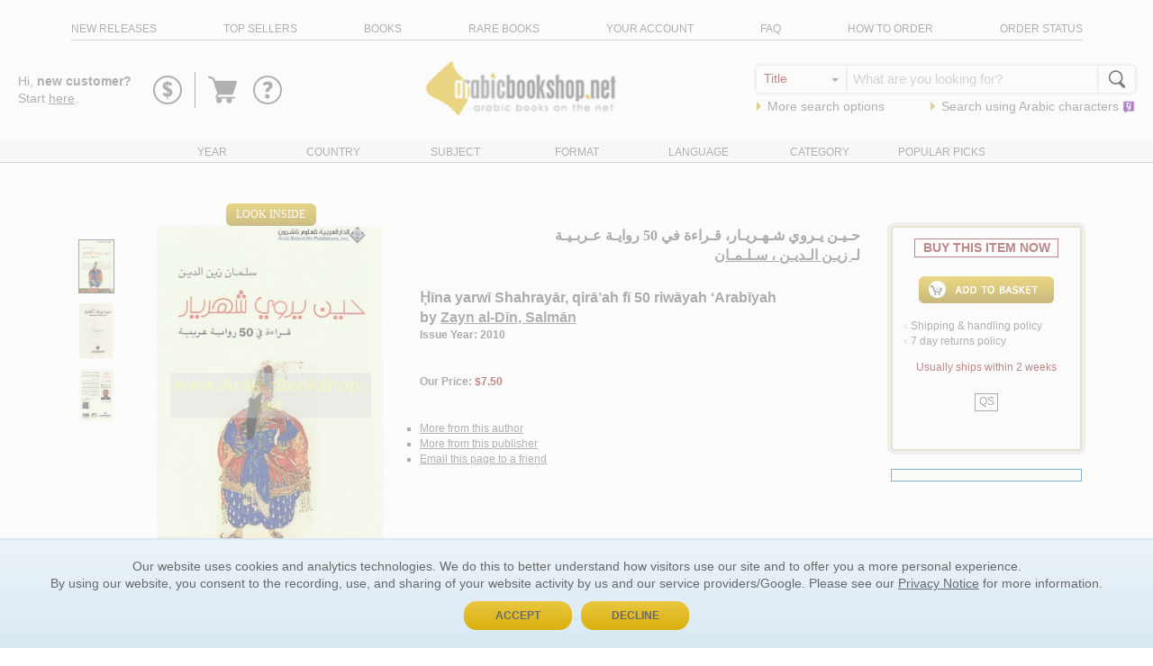

--- FILE ---
content_type: text/html
request_url: https://www.arabicbookshop.net/hina-yarwi-shahrayar/203-61
body_size: 36137
content:

<!doctype html>
<html lang='en'>
<head>
    <meta http-equiv="Content-Type" content="text/html; CHARSET=utf-8" />
    <meta http-equiv="Content-Language" content="en-us" />
    <meta name="Description" content="ArabicBookshop.net specializes in selling Arabic Books, new and old, published all over the Arab World, with worldwide delivery. We also offer a large selection of Foreign Language Books, Islamic Books, Hadith Books, and Children's Arabic Books at great prices." />
    <meta name="Author" content="ArabicBookshop.net" />
    <meta name="viewport" content="width=device-width,initial-scale=1">
    
    <title>&#1581;&#1600;&#1610;&#1600;&#1606; &#1610;&#1600;&#1585;&#1608;&#1610; &#1588;&#1600;&#1607;&#1600;&#1585;&#1610;&#1600;&#1575;&#1585; - Hina yarwi Shahrayar - ArabicBookshop.net - Supplier of Arabic Books</title>

	<link rel="canonical" href="https://www.arabicbookshop.net/hina-yarwi-shahrayar/203-61">

    <link rel="stylesheet" type="text/css" href="/home/dist/css/style.css?v=2.14.8" />

    <link rel="stylesheet" type="text/css" href="/main/reviews/lib/featherlight.min.css" />

    <link rel="stylesheet" type="text/css" href="/main/reviews/assets/reviews.css" />

	<script type="text/javascript">
        var lastid = 1;
        var bk_code = '203-61';
        var count = 0;
        var pageof = 1;
        var county = parseInt('1936');
        var pageofmax;
        var subject1 = '22';
        var subject2= '66';
        var subject3 = '46';
        var subject4 = '0';
        var openLookInside = ''
        var oId = '203-61';
        var trate = '$30.00';
        var rv_bookstatus = '1';
        var bk_country = 'LEBANON';
        var ebook = 'False';
    </script>

    <style>
    	.more {
			display: inline-block;
			background-color: #DFB938;
			border-radius: 2px;
			padding: 0 10px;
		    height: 30px;
		    line-height: 30px;
		    color: white !important;
		    margin-bottom: 10px;
		}
    </style>
 	<!-- Google Tag Manager -->
 <script>
	window.dataLayer = window.dataLayer || [];
	function gtag() { dataLayer.push(arguments); }
	gtag('consent', 'default', {
		'ad_user_data': 'denied',
		'ad_personalization': 'denied',
		'ad_storage': 'denied',
		'analytics_storage': 'denied',
		'wait_for_update': 500,
	});
	dataLayer.push({'gtm.start': new Date().getTime(), 'event': 'gtm.js'});
</script>
  
<script>(function(w,d,s,l,i){w[l]=w[l]||[];w[l].push({'gtm.start':
new Date().getTime(),event:'gtm.js'});var f=d.getElementsByTagName(s)[0],
j=d.createElement(s),dl=l!='dataLayer'?'&l='+l:'';j.async=true;j.src=
'https://www.googletagmanager.com/gtm.js?id='+i+dl;f.parentNode.insertBefore(j,f);
})(window,document,'script','dataLayer','GTM-57F8BF9');</script>
<!-- End Google Tag Manager -->


 	<script type="application/ld+json">
	{
	  "@context": "http://schema.org/", 
	  "@type": "Product", 
	  "name": "Hina yarwi Shahrayar",
	  "image": "https://images.arabicbookshop.net/203-61.jpg",
	  "offers": {
	    "@type": "Offer",
	    "priceCurrency": "USD",
	    "price": "7.5",
	    "availability": "http://schema.org/InStock",
	    "itemCondition": "http://schema.org/NewCondition",
	    "url": "https://www.arabicbookshop.net/hina-yarwi-shahrayar/203-61"
	  },
	  "productID": "9786140100701",
	  "identifier": "9786140100701"
	}
	</script>
</head>
<body class='page-details'>
		<!-- Google Tag Manager (noscript) -->
<noscript><iframe src="https://www.googletagmanager.com/ns.html?id=GTM-57F8BF9"
height="0" width="0" style="display:none;visibility:hidden"></iframe></noscript>
<!-- End Google Tag Manager (noscript) -->

<div class="intro-sticky">
<header class="header">
	<div class="container">
		<div class="row header-top">
			<div
				class="col-xs-12"
			>
				<ul class="header-top-list" id="nav">
					<li
						class="header-top-list-item show-menu hidden-sm hidden-md hidden-lg"
					>
						<a href="#"><span>Toggle Menu</span></a>
					</li>
					<li class="header-top-list-item">
						<a
							href="/main/CatalogueFilter.asp?Type=NEW RELEASES&sort=6"
							>new releases</a
						>
					</li>
					<li class="header-top-list-item">
						<a
							href="/main/CatalogueFilter.asp?Type=TOP SELLERS&sort=6&filter=16"
							>top sellers</a
						>
					</li>
					<li class="header-top-list-item">
						<a
							href="/main/CatalogueFilter.asp?Type=BOOKS&sort=6"
							>books</a
						>
					</li>
					<li class="header-top-list-item">
						<a
							href="/main/CatalogueFilter.asp?type=RAREBOOKS&sort=6"
							>rare books</a
						>
					</li>
					<li class="header-top-list-item">
						<a href="/main/YourAccount.asp">your account</a>
					</li>
					<li class="header-top-list-item">
						<a href="/main/faq.asp" target="_blank">faq</a>
					</li>
					<li class="header-top-list-item">
						<a href="/main/HowToOrder.asp" target="_blank"
							>how to order</a
						>
					</li>
					<li class="header-top-list-item">
						<a href="/main/orders.asp">order status</a>
					</li>
				</ul>
			</div>
		</div>
	</div>
</header>

<section class="intro">
	<div class="container-fluid">
		<div class="row">
			<div class="col-xs-12">
				<div class="intro-text">
					<div class="intro-hello">
					

						Hi, <strong>new customer?</strong> <br/>Start <a href="/main/checkout.asp?route=11&backurl=/main/details.asp&qs=title=hina-yarwi-shahrayar;id=203-61"><u>here</u></a>.


					
				</div>

					<div class="intro-icons">
					<div class="intro-icons-rewards">
							<svg viewBox="0 0 40 40">
								<path
									d="M20 36a16 16 0 1 1 16-16 16.019 16.019 0 0 1-16 16zm0-30a14 14 0 1 0 14 14A14.015 14.015 0 0 0 20 6z"
								/>
								<path
									d="M14.686 25.061l.991-1.752c.207-.37.554-.531.877-.3a13.061 13.061 0 0 0 2.674 1.383l.024-3.734c-2.007-.807-4.683-2.445-4.683-5.19 0-2.3 1.638-4.266 4.706-4.564v-.738a.438.438 0 0 1 .437-.439h.393a.438.438 0 0 1 .437.439v.76a8.771 8.771 0 0 1 4.29 1.683.585.585 0 0 1 .137.738l-1.337 1.937a.425.425 0 0 1-.623.139 20.177 20.177 0 0 0-2.467-1.361v3.252c1.8.713 4.889 2.259 4.889 5.4 0 2.375-1.891 4.472-4.934 4.75v2.4a.434.434 0 0 1-.439.415h-.391a.434.434 0 0 1-.439-.415v-2.4a6.962 6.962 0 0 1-4.428-1.757c-.231-.231-.323-.323-.114-.646zm4.5-11.3a1.34 1.34 0 0 0-1.27 1.2c0 .669.346 1.245 1.27 1.8zm2.6 9.408a2.4 2.4 0 0 0-1.221-1.936V24.6a1.5 1.5 0 0 0 1.222-1.43z"
								/>
							</svg>
							<div id="intro-tippy-rewards" style="display: none;">
							  <div class="tippy-dropdown">
							  	<div class="tippy-dropdown-title">
							  		REWARD$
							  	</div>
							  	<div class="tippy-dropdown-content" style='width: 300px'>
							  		Earn 5% back on every purchase and spend them on anything <a class='link' href="/main/rewards.asp">Learn more</a>
							  	</div>
							  </div>
							</div>

						</div>

						<div class="intro-icons-cart">
							

							<a href="/main/checkout.asp?route=10">
							
								<svg
								viewBox="0 0 333 333"
								fill-rule="evenodd"
								clip-rule="evenodd"
								shape-rendering="geometricPrecision"
								text-rendering="geometricPrecision"
								image-rendering="optimizeQuality"
							>
								<path
									d="M298 86c-1-3-4-4-7-4H99h-1l-8-23c-1-2-3-4-5-5L45 38c-4-1-9 1-11 5-2 5 0 10 5 11l36 15 44 128c-2 0-3 2-4 4l-13 35c-1 3 0 5 1 7s4 3 6 3h7c-5 5-7 11-7 17 0 14 11 26 26 26 14 0 25-12 25-26 0-6-2-12-6-17h56c-4 5-7 11-7 17 0 14 12 26 26 26s25-12 25-26c0-6-2-12-6-17h29c4 0 7-3 7-7s-3-7-7-7H119l8-22h129c4 0 7-2 8-6l36-111c0-2 0-5-2-7z"
								/>
							</svg>
							<span class="visually-hidden">Go to basket</span>
							
						</a>
						</div>
						<div class="intro-icons-help">
							<svg viewBox="0 0 40 40">
								<path
									d="M20 36a16 16 0 1 1 16-16 16.019 16.019 0 0 1-16 16zm0-30a14 14 0 1 0 14 14A14.015 14.015 0 0 0 20 6z"
								/>
								<path
									d="M17.833 21.575v-1.122c0-2.241 3.685-3.231 3.685-4.939a1.83 1.83 0 0 0-2-1.574c-1.87 0-2.376 1.68-3.044 1.093l-1.63-1.6a.476.476 0 0 1 0-.694 7.478 7.478 0 0 1 5.422-2.35c2.828 0 5.446 1.976 5.446 4.674 0 3.525-4.005 3.631-4.005 6.514a.51.51 0 0 1-.509.509H18.34a.508.508 0 0 1-.507-.511zm1.922 2.963a2.6 2.6 0 0 1 2.563 2.562 2.57 2.57 0 0 1-2.563 2.511 2.542 2.542 0 0 1-2.509-2.511 2.571 2.571 0 0 1 2.509-2.562z"
								/>
							</svg>
							<div id="intro-tippy-help" style="display: none;">
							  <div class="tippy-dropdown">
							  	<div class="tippy-dropdown-content" style='width: 260px'>
							  		<nav class="tippy-links">
							  		<ul>

							  			
											<li><a href="/main/checkout.asp?route=11&type=&backurl=/main/details.asp&qs=title=hina-yarwi-shahrayar;id=203-61">Sign in</a></li>
											<li><a href="/main/contact.asp">Contact us</a></li>
										
							  		</ul>
							  		</nav>
							  	</div>
							  </div>
							</div>
							
						</div>
					</div>
				</div>
				<div class="logo">
					<a class="logo" href="/">
						<img
							width="240"
							height="70"
							border="0"
							src="[data-uri]"
							alt="ArabicBookshop.net - best source of Arabic Books"
						/>
					</a>
				</div>
				<div class="intro-search">
					<form
						style="margin:0"
						name="catalogue"
						action="/main/catalogueFilter.asp"
						method="get"
						onsubmit="return check();"
					>
						<input type="Hidden" name="type" value="SEARCH" />
						<input type="Hidden" name="sort" value="6" />
						<div class="search-bar">
							<div class="search-bar-inputs">
								<div class="search-options-wrapper">
									<select
										onchange="show();"
										name="options"
										class="search-options"
									>
										<option value="1">Author</option>
										<option value="2" selected="selected"
											>Title</option
										>
										<option value="4">Series</option>
										<option value="11">Country</option>
										<option value="12">Language</option>
										<option value="5">ISBN</option>
									</select>
								</div>
								<div id="search-bar-text">
									<input
										id="keyword"
										name="keyword"
										style="width:100%;"
										placeholder=" What are you looking for?"
									/>
									<input
										name="keywordarabic"
										id="keywordarabic"
										placeholder=" What are you looking for?"
										style="display: none; width:100%;"
									/>
								</div>
								<div class="search-button">
									<span class="search-button-icon"
										><svg
											xmlns="http://www.w3.org/2000/svg"
											viewBox="0 0 1000 1000"
										>
											<path
												d="M932.8 850l-201-201c56.4-67.6 90.3-154.5 90.3-249.5C822.2 184.2 647.9 10 432.7 10 217.4 10 43.2 184.2 43.2 399.5 43.2 614.7 217.4 789 432.7 789c61.1 0 119-14.1 170.5-39.1 3 4.7 6.6 9.1 10.7 13.2l203 203c32 32 84 32 116 0 31.9-32.1 31.9-84.1-.1-116.1zM125.2 399.5C125.2 229.7 262.9 92 432.7 92s307.5 137.7 307.5 307.5S602.4 707 432.7 707c-169.8 0-307.5-137.7-307.5-307.5z"
											/></svg
									></span>
									<input
										class="search-button-input"
										id="find"
										name="Submit"
										type="submit"
										value="Go"
									/>
								</div>
							</div>
							<ul class="intro-search-links">
								<li>
									<span class="arrow-right"></span>
									<a
										href="/main/advancedsearch.asp"
										class="aText"
										>More search options</a
									>
								</li>
								<li>
									<span class="arrow-right"></span>
									<a
										href="javascript:SearchInArabic()"
										id="intro-search"
										>Search using
										<span>Arabic</span>
										characters&nbsp;<img
											alt=""
											width="14"
											height="14"
											src="https://www.arabicbookshop.net/images/yamli.png"
									/></a>
								</li>
							</ul>
						</div>
					</form>
				</div>
			</div>
		</div>
	</div>
	<div class="header-bottom">
		<div class="container">
			<div class="row">
				<div class="col-xs-12">
					<ul class="header-bottom-list">
						<li
							class="header-bottom-list-item list-loader"
							data-url="/main/uc_down_year.asp"
						>
							<a id="a_year" href="#">Year</a>
						</li>
						<li
							class="header-bottom-list-item list-loader"
							data-url="/main/uc_down_country.asp"
						>
							<a id="a_country" href="#">Country</a>
						</li>
						<li
							class="header-bottom-list-item list-loader"
							data-url="/main/uc_down_others.asp"
						>
							<a id="a_subject" href="#">Subject</a>
						</li>
						<li
							class="header-bottom-list-item list-loader"
							data-url="/main/uc_down_mediatype.asp"
						>
							<a id="a_format" href="#">Format</a>
						</li>
						<li
							class="header-bottom-list-item list-loader"
							data-url="/main/uc_down_langue.asp"
						>
							<a id="a_language" href="#">Language</a>
						</li>
						<li
							class="header-bottom-list-item list-loader"
							data-url="/main/uc_down_category.asp"
						>
							<a id="a_author" href="#">Category</a>
						</li>
						<li
							class="header-bottom-list-item list-loader"
							data-url="/main/uc_down_high.asp"
						>
							<a id="a_hotpicks" href="#">Popular Picks</a>
						</li>
					</ul>
				</div>
			</div>
		</div>
		<div class="container">
			<div class="row">
				<div class="col-xs-12">
					<div class="header-bottom-container"></div>
				</div>
			</div>
		</div>
	</div>
</section>
</div>

<script defer src="https://cdn.jsdelivr.net/npm/@popperjs/core@2/dist/umd/popper.min.js"></script>
<script defer src="https://cdn.jsdelivr.net/npm/tippy.js@6/dist/tippy-bundle.umd.js"></script>
<script type="text/javascript" src="https://api.yamli.com/js/yamli_api.js"></script>
<script type="text/javascript">
  if (typeof(Yamli) == "object" && Yamli.init( { uiLanguage: "en" , startMode: "onOrUserDefault" } )) {
    Yamli.yamlify( "keywordarabic", { settingsPlacement: "inside" } );
  }
</script>
<link
    rel="stylesheet"
    href="https://cdn.jsdelivr.net/npm/tippy.js@6/themes/light-border.css"
  />
<script>

window.addEventListener('DOMContentLoaded', (event) => {
  	var rewards = document.getElementById('intro-tippy-rewards')
  	var help = document.getElementById('intro-tippy-help')
	tippy('.intro-icons-rewards svg', {
	  content: rewards.innerHTML,
	  interactive: true,
	  theme: 'light-border',
	  placement: 'bottom',
	  arrow: true,
	  maxWidth: 300,
	  allowHTML: true
	});
	tippy('.intro-icons-help svg', {
	  content: help.innerHTML,
	  interactive: true,
	  theme: 'light-border',
	  placement: 'bottom',
	  arrow: true,
	  allowHTML: true
	});
});
function show() {
    hh = document.catalogue.options.value;
    var layerText = document.getElementById("search-bar-text");
    if (hh == 1 || hh == 2 || hh == 4 || hh == 5) {
        layerText.innerHTML =
            '<input id="keyword" name="keyword" style="width:100%;" /><input name="keywordarabic" id="keywordarabic" style="display: none; width:100%;" />';
    }
    if (hh == 11) {
        layerText.innerHTML = '<select name="keyword" class="dds" ><option value=ae>Algeria</option><option value=at>Australia</option><option value=ba>Bahrain</option><option value=-cn>Canada</option><option value=cy>Cyprus</option><option value=dk>Denmark</option><option value=ua>Egypt</option><option value=enk>England</option><option value=et>Ethiopia</option><option value=fr>France</option><option value=gw>Germany</option><option value=hu>Hungary</option><option value=ii>India</option><option value=ir>Iran</option><option value=iq>Iraq</option><option value=it>Italy</option><option value=jo>Jordan</option><option value=ku>Kuwait</option><option value=le>Lebanon</option><option value=ly>Libya</option><option value=mu>Mauritania</option><option value=mr>Morocco</option><option value=ne>Netherlands</option><option value=xx>No place, unknown, or undetermined</option><option value=mk>Oman</option><option value=qa>Qatar</option><option value=su>Saudi Arabia</option><option value=ce>Sri Lanka</option><option value=sj>Sudan</option><option value=sw>Sweden</option><option value=sy>Syria</option><option value=ti>Tunisia</option><option value=tu>Turkey</option><option value=ts>United Arab Emirates</option><option value=-us>United States</option><option value=wj>West Bank of the Jordan River</option><option value=ye>Yemen</option></select>';
    }
    if (hh == 12) {
        layerText.innerHTML = '<select name="keyword" class="dds" ><option value=ara>Arabic</option><option value=arm>Armenian</option><option value=bul>Bulgarian</option><option value=dut>Dutch</option><option value=eng>English</option><option value=fre>French</option><option value=ger>German</option><option value=ita>Italian</option><option value=kur>Kurdish</option><option value=per>Persian</option><option value=rus>Russian</option><option value=spa>Spanish</option><option value=syr>Syriac</option><option value=tur>Turkish</option></select>';
    }
}
</script>

	<main style='padding-top: 20px'>


		
	<section class="book">
	<div class="container">
		<div class="row">
			<div class="col-sm-1">
				
				<div class="book-images">
					<ul>
						
						<li class='active'><img src="https://images.arabicbookshop.net/203-61.jpg" width="40" alt="" onmouseover="ShowImage(this,'203-61' );" /></li>
						
						<li><img src="https://images.arabicbookshop.net/203-61_4_3.jpg" width="40" alt="" onmouseover="ShowImage(this,'203-61_4_3' );" /></li>
						
						<li><img src="https://images.arabicbookshop.net/203-61_1_3.jpg" width="40" alt="" onmouseover="ShowImage(this,'203-61_1_3' );" /></li>
						
					</ul>
				</div>
			</div>
			<div class="col-xs-12 col-sm-3">
				
				<div id="look-inside">
					<a href="#" onclick="OpenLightBox('/main/LookInside.asp?id=203-61')">Look Inside</a>
				</div>
				
				<div class="book-image">
					<img name="book" data-src="https://images.arabicbookshop.net/203-61.jpg" width="250" height="375" border="0">
				</div>
				
				

				<div class="book-images-links">
					<ul>
						
						 <li><a href="#" onclick="JavaScript:window.open('/main/LargePicture.asp?id=203-61&src=' + document.images.book.src,'_blank','menubar=1,resizable=1,width=600,height=800,scrollbars=1'); return false;">
                              View Larger
                              </a>
                          </li>
						
						 <li><a href="#" onclick="OpenLightBox('/main/LookInside.asp?id=203-61')">
                              Look Inside
                              </a>
                          </li>
						
					</ul>
				</div>             
			</div>
			<div class="col-xs-12 col-sm-5">
				
    <form action="/main/add.asp" method="post" name="add" id="add">
        <input type="Hidden" name="author" value="Zayn al-D&#299;n, Salm&#257;n">
        <input type="Hidden" name="aauthor" value="Zayn al-Din, Salman">
        <input type="Hidden" name="book" value="&#7716;&#299;na yarw&#299; Shahray&#257;r">
        <input type="Hidden" name="countr" value="LEBANON">
        <input type="Hidden" name="list" value="203">
        <input type="Hidden" name="letter" value="">
        <input type="Hidden" name="disp" value="1">
        <input type="Hidden" name="lang" value="0">
        <input name="Subject" value="22" type="hidden">
        <input name="Subject2" value="66" type="hidden">
        <input name="Subject3" value="46" type="hidden">
        <input name="Subject4" value="0" type="hidden">
        <input name="count" value="1936" type="hidden">
        <input type="Hidden" name="page" value="">
        <input type="Hidden" name="options" value="">
        <input type="Hidden" name="keyword" value="">
        <input type="hidden" name="book_publisher" value="al-D&#257;r al-&#8216;Arab&#299;yah lil-&#8216;Ul&#363;m - N&#257;shir&#363;n">
        <input type="hidden" name="book_price" value="7.5">
        <input type="hidden" name="book_quant" value="1">
        <input type="hidden" name="pers_id" value="1">
        <input type="hidden" name="book_id" value="203-61">
        <input type="hidden" name="route" value="2">
        <input type="hidden" name="rv_bookstatus" value="1">
        <input type="hidden" name="ebook" value="False">
        <input type="hidden" name="bk_eprice" value="">
        <input type="hidden" name="bookstatus" value="<font color=#7D1A1A><b></u></b></font>">
        
		<div class='book-title book-title-arabic'>
			<div class="book-title-bk">
				&#1581;&#1600;&#1610;&#1600;&#1606; &#1610;&#1600;&#1585;&#1608;&#1610; &#1588;&#1600;&#1607;&#1600;&#1585;&#1610;&#1600;&#1575;&#1585;،
					&#1602;&#1600;&#1585;&#1575;&#1569;&#1577; &#1601;&#1610; 50 &#1585;&#1608;&#1575;&#1610;&#1600;&#1577; &#1593;&#1600;&#1585;&#1576;&#1600;&#1610;&#1600;&#1577;
			</div>
			<div class="book-title-author">
				
						لـ<a href="/main/cataloguefilter.asp?auth=Zayn+al%2DDin%2C+Salman&sort=6&type=AUTHOR">
	                  		&#1586;&#1610;&#1600;&#1606; &#1575;&#1604;&#1600;&#1583;&#1610;&#1600;&#1606; &#1548; &#1587;&#1600;&#1604;&#1600;&#1605;&#1600;&#1575;&#1606;
	                  	</a>
					
			</div>
		</div>
		
		<div class='book-title'>
			<div class="book-title-bk">
				&#7716;&#299;na yarw&#299; Shahray&#257;r, qir&#257;&#8217;ah f&#299; 50 riw&#257;yah &#8216;Arab&#299;yah
			</div>
			<div class="book-title-author">
				
						 by <a href="/main/cataloguefilter.asp?auth=Zayn+al%2DDin%2C+Salman&sort=6&type=AUTHOR">
						 	Zayn al-D&#299;n, Salm&#257;n
						 </a>
					
			</div>
			<div class="book-title-year">
				
					 Issue Year: 2010
			</div>
			<div class="book-title-price">
				Our Price: 
					
						<span>$7.50</span>
					
			</div>
			<div class="book-title-price">
				<font color=#7D1A1A><b></u></b></font>
			</div>
			<div class="book-title-morelinks">
				<ul>
					
                    <li><a href="/main/cataloguefilter.asp?auth=Zayn al-Din, Salman&sort=6&type=AUTHOR">
                        More from this author</a></li>
                    
					<li>
					 	<a href='/main/cataloguefilter.asp?type=Books&publisher=1&bk_code=203-61'>
						More from this publisher
						</a>
					</li>
					<li><a href='#' onclick="return ToggleSendPageOptions();"><u>Email this page to a friend</u></a></li>
					<li id="ediv">
                        <input type="text" id="tName" placeholder="Your name *"/>
                        <input type="text" id="tEmail" placeholder="Your e-mail *"/>
                        <input type="text" id="tREmail" placeholder="Recipient's e-mail *"/>
                        <div>*&nbsp;required fields&nbsp;</div>
                        <button class='blue-pill' onclick="SendPageAsEmail(event)">Send</button>
                    </li>
				</ul>	
				</div>
			</div>
			</div>
			<div class="col-xs-12 col-sm-3">
				

					<div class="book-cta">
						<span>BUY THIS ITEM NOW</span>
		

						
							<input type="image" name="Add" id='add-button' src="../images/add_en.gif" border="0">
						

						<div class="book-cta-info">
							<div style='text-align: left;'>
								<font face="Webdings" style="font-size: 7pt" color="#808080" size="2">&lt;</font>
								<a id="aShip" href="#" onclick="function(){return false;}"">Shipping &amp; handling policy</a>
								<br>
								<font face="Webdings" style="font-size: 7pt" color="#808080" size="2">&lt;</font>
								<a id="aReturn" href="#" onclick="function(){return false;}">7 day returns policy</a>
							</div>
		
							<div class="book-cta-usually">
								 <a href='#' id='ssi' title='2'>Usually ships within 2 weeks</a>
							</div>

							
								<span class="QS">&nbsp;QS&nbsp;</span>
							
						</div>

						
                             <div style='margin-top:30px;'></div>
                        
	                    
					</div>
					<div class="paypal">
	                    <div data-pp-logo-position="right" data-pp-style-color='white' data-pp-style-layout='text' data-pp-message data-pp-amount="7.5" ></div></div>
					</div>
				
			</div>
		</div>

		

	</div>

	</section>


		
	

	


	<section class="details">
		<div class="container">
			<div class="row">
			<div class="col-xs-12">
				<h2 class='details-title'>
					<span class="arrow-right"></span>&nbsp;Bibliographic details
				</h2>
				<div class="details-content">
					
					<p>
						<strong>Edition:</strong> <span>al-&#7788;ab&#8216;ah 1.</span>
					</p>
					
					<p>
						<strong>Published/Created:</strong>	<span>
							 Bayr&#363;t : <a href='/main/cataloguefilter.asp?type=Books&publisher=1&bk_code=203-61'>al-D&#257;r al-&#8216;Arab&#299;yah lil-&#8216;Ul&#363;m - N&#257;shir&#363;n</a>, 2010. 
						</span>
					</p>
					
                        <p>
                        	<strong>Description:</strong> <span>
								285 pages ; 22 cm.</span>
                        </p>
                    
                        <p>
                        	<strong>Language:</strong>
                        	<span>Arabic.</span>
                        </p>
					
	                    <p>
                        	<strong>Binding:</strong>
	                        <span>Paperback.</span>
	                    </p>
                    
						<p>
                        	<strong>ISBN:</strong>
                            <span>9786140100701.</span>
                        </p>
					
						<p>
                        	<strong>Subject:</strong>
                            <span><a href='/main/cataloguefilter.asp?id=22&topic=203-61&type=TOPIC&sort=6'>Arabic literature -- History and criticism.</a></span>
                        </p>
					
                        <p>
                        	<strong>Subject:</strong>
                            <span>
                            <a href='/main/cataloguefilter.asp?id=66&type=TOPIC&sort=6'>Arabic literature -- Study and criticism</a>.</span>
                        </p>
                    
                   		<p>
                        	<strong>Subject:</strong>
                            <span>
                            	<a href='/main/cataloguefilter.asp?id=46&type=TOPIC&sort=6'>Arabic fiction.</a></span>
                        </p>
                    



				</div>
			</div>
			</div>
		</div>
	</section>


	
	<section class="also">
		<div class="container">
				<div class="row">
                    <div class="col-xs-10">
                        <h2 class="details-title">
						<span class="arrow-right"></span>&nbsp;Customers who bought this item also bought
					</h2>
                    </div>
                    <div class="col-xs-2">
                        <div class='carousel-pager'>
                            <span id="page_s"></span>
                        </div>
                    </div>
                </div>
                <div class="row">
                    <div class="col-xs-12">
                        <span id="container_s">
                            <ul id="mycarousel_s" class="slick-container">
                                <table class='cnt'><tr><td><a class='img-wrapper' href='/marjiiyat-naqdiyah-arabiyah/171-285' ><img data-lazy='https://images.arabicbookshop.net/171-285_s.jpg' alt='Marji&#8216;&#299;y&#257;t naqd&#299;yah &#8216;Arab&#299;yah'/></a></td></tr><tr><td><a href='/marjiiyat-naqdiyah-arabiyah/171-285' class='tt'>Marji&#8216;&#299;y&#257;t naqd&#299;yah &#8216;Arab&#299;yah</a></td></tr><tr><td>by <a href='/main/cataloguefilter.asp?Type=AUTHOR&Sort=6&auth=Tarabayh, Muhammad'>&#7788;arabayh, Mu&#7717;ammad</a></td></tr><tr><td style='color:#7D1A1A'>$7.00</td></tr></table><table class='cnt'><tr><td><a class='img-wrapper' href='/buhuth-wa-maqalat-fi-al-lughah-wa-al-adab-wa-taqwim-al-nusus/171-273' ><img data-lazy='https://images.arabicbookshop.net/171-273_s.jpg' alt='Bu&#7717;&#363;th wa-maq&#257;l&#257;t f&#299; al-lughah wa-al-adab wa-taqw&#299;m al-nu&#7779;&#363;&#7779;'/></a></td></tr><tr><td><a href='/buhuth-wa-maqalat-fi-al-lughah-wa-al-adab-wa-taqwim-al-nusus/171-273' class='tt'>Bu&#7717;&#363;th wa-maq&#257;l&#257;t f&#299; al-lughah wa-al-adab wa-taqw&#299;m al-nu&#7779;&#363;&#7779;</a></td></tr><tr><td>by <a href='/main/cataloguefilter.asp?Type=AUTHOR&Sort=6&auth=Islahi, Muhammad Ajmal Ayyub'>al-I&#7779;l&#257;&#7717;&#299;, Mu&#7717;ammad Ajmal Ayy&#363;b</a></td></tr><tr><td style='color:#7D1A1A'>$20.00</td></tr></table><table class='cnt'><tr><td><a class='img-wrapper' href='/wad-wa-al-amm/171-182' ><img data-lazy='https://images.arabicbookshop.net/171-182_s.jpg' alt='al-W&#257;d wa-al-&#8216;amm'/></a></td></tr><tr><td><a href='/wad-wa-al-amm/171-182' class='tt'>al-W&#257;d wa-al-&#8216;amm</a></td></tr><tr><td>by <a href='/main/cataloguefilter.asp?Type=AUTHOR&Sort=6&auth=Nuwaysir, Mufid'>al-Nuway&#7779;ir, Muf&#299;d</a></td></tr><tr><td style='color:#7D1A1A'>$6.00</td></tr></table><table class='cnt'><tr><td><a class='img-wrapper' href='/manahij-al-naqd-al-adabi-al-hadith/171-88' ><img data-lazy='https://images.arabicbookshop.net/171-88_s.jpg' alt='Man&#257;hij al-naqd al-adab&#299; al-&#7717;ad&#299;th'/></a></td></tr><tr><td><a href='/manahij-al-naqd-al-adabi-al-hadith/171-88' class='tt'>Man&#257;hij al-naqd al-adab&#299; al-&#7717;ad&#299;th</a></td></tr><tr><td>by <a href='/main/cataloguefilter.asp?Type=AUTHOR&Sort=6&auth=Qassab, Walid'>Qa&#7779;&#7779;&#257;b, Wal&#299;d</a></td></tr><tr><td style='color:#7D1A1A'>$6.50</td></tr></table><table class='cnt'><tr><td><a class='img-wrapper' href='/nazariyat-al-nass/171-81' ><img data-lazy='https://images.arabicbookshop.net/171-81_s.jpg' alt='Na&#7827;ar&#299;yat al-na&#7779;&#7779;'/></a></td></tr><tr><td><a href='/nazariyat-al-nass/171-81' class='tt'>Na&#7827;ar&#299;yat al-na&#7779;&#7779;</a></td></tr><tr><td>by <a href='/main/cataloguefilter.asp?Type=AUTHOR&Sort=6&auth=Khamri, Husayn'>Khamr&#299;, &#7716;usayn</a></td></tr><tr><td style='color:#7D1A1A'>$13.00</td></tr></table><table class='cnt'><tr><td><a class='img-wrapper' href='/rim-wa-ghizlan-jiddah/170-433' ><img data-lazy='https://images.arabicbookshop.net/170-433_s.jpg' alt='R&#299;m wa-Ghizl&#257;n Jiddah'/></a></td></tr><tr><td><a href='/rim-wa-ghizlan-jiddah/170-433' class='tt'>R&#299;m wa-Ghizl&#257;n Jiddah</a></td></tr><tr><td>by <a href='/main/cataloguefilter.asp?Type=AUTHOR&Sort=6&auth=Awarikah, Khidr'>&#8216;Aw&#257;rikah, Khi&#7693;r</a></td></tr><tr><td style='color:#7D1A1A'>$8.50</td></tr></table><table class='cnt'><tr><td><a class='img-wrapper' href='/itidhar-fi-al-adab-al-arabi/170-404' ><img data-lazy='https://images.arabicbookshop.net/170-404_s.jpg' alt='al-I&#8216;tidh&#257;r f&#299; al-adab al-&#8216;Arab&#299;'/></a></td></tr><tr><td><a href='/itidhar-fi-al-adab-al-arabi/170-404' class='tt'>al-I&#8216;tidh&#257;r f&#299; al-adab al-&#8216;Arab&#299;</a></td></tr><tr><td>by <a href='/main/cataloguefilter.asp?Type=AUTHOR&Sort=6&auth=Rawdan, Ahmad ibn Hammud'>al-Raw&#7693;&#257;n, A&#7717;mad ibn &#7716;amm&#363;d</a></td></tr><tr><td style='color:#7D1A1A'>$22.00</td></tr></table><table class='cnt'><tr><td><a class='img-wrapper' href='/nahwa-thaqafah-tasiliyah/170-300' ><img data-lazy='https://images.arabicbookshop.net/170-300_s.jpg' alt='Na&#7717;wa thaq&#257;fah ta&#8217;&#7779;&#299;l&#299;yah'/></a></td></tr><tr><td><a href='/nahwa-thaqafah-tasiliyah/170-300' class='tt'>Na&#7717;wa thaq&#257;fah ta&#8217;&#7779;&#299;l&#299;yah</a></td></tr><tr><td>by <a href='/main/cataloguefilter.asp?Type=AUTHOR&Sort=6&auth=Shawish, Muhammad Mahmud'>Sh&#257;w&#299;sh, Mu&#7717;ammad Ma&#7717;m&#363;d</a></td></tr><tr><td style='color:#7D1A1A'>$8.50</td></tr></table><table class='cnt'><tr><td><a class='img-wrapper' href='/adabiyat-al-naqd-al-dhati-fi-al-fikr-al-arabi/170-278' ><img data-lazy='https://images.arabicbookshop.net/170-278_s.jpg' alt='Adab&#299;y&#257;t al-naqd al-dh&#257;t&#299; f&#299; al-fikr al-&#8216;Arab&#299;'/></a></td></tr><tr><td><a href='/adabiyat-al-naqd-al-dhati-fi-al-fikr-al-arabi/170-278' class='tt'>Adab&#299;y&#257;t al-naqd al-dh&#257;t&#299; f&#299; al-fikr al-&#8216;Arab&#299;</a></td></tr><tr><td>by <a href='/main/cataloguefilter.asp?Type=AUTHOR&Sort=6&auth=Rahmuni, Muhammad'>al-Ra&#7717;m&#363;n&#299;, Mu&#7717;ammad</a></td></tr><tr><td style='color:#7D1A1A'>$8.50</td></tr></table><table class='cnt'><tr><td><a class='img-wrapper' href='/qatl-al-ab-fi-al-adab/170-262' ><img data-lazy='https://images.arabicbookshop.net/170-262_s.jpg' alt='Qatl al-ab f&#299; al-adab'/></a></td></tr><tr><td><a href='/qatl-al-ab-fi-al-adab/170-262' class='tt'>Qatl al-ab f&#299; al-adab</a></td></tr><tr><td>by <a href='/main/cataloguefilter.asp?Type=AUTHOR&Sort=6&auth=Mahmud, Ibrahim'>Ma&#7717;m&#363;d, Ibr&#257;h&#299;m</a></td></tr><tr><td style='color:#7D1A1A'>$15.00</td></tr></table><table class='cnt'><tr><td><a class='img-wrapper' href='/muqarabat-naqdiyah/170-241' ><img data-lazy='https://images.arabicbookshop.net/170-241_s.jpg' alt='Muq&#257;rab&#257;t naqd&#299;yah'/></a></td></tr><tr><td><a href='/muqarabat-naqdiyah/170-241' class='tt'>Muq&#257;rab&#257;t naqd&#299;yah</a></td></tr><tr><td>by <a href='/main/cataloguefilter.asp?Type=AUTHOR&Sort=6&auth=Hamawi, Husayn'>&#7716;amaw&#299;, &#7716;usayn</a></td></tr><tr><td style='color:#7D1A1A'>$13.00</td></tr></table><table class='cnt'><tr><td><a class='img-wrapper' href='/muthaqafah-wa-tahawwulat-al-mustalah/170-224' ><img data-lazy='https://images.arabicbookshop.net/170-224_s.jpg' alt='al-Muth&#257;qafah wa-ta&#7717;awwul&#257;t al-mu&#7779;&#7789;ala&#7717;'/></a></td></tr><tr><td><a href='/muthaqafah-wa-tahawwulat-al-mustalah/170-224' class='tt'>al-Muth&#257;qafah wa-ta&#7717;awwul&#257;t al-mu&#7779;&#7789;ala&#7717;</a></td></tr><tr><td>by <a href='/main/cataloguefilter.asp?Type=AUTHOR&Sort=6&auth=Zubi, Ziyad'>al-Zu&#8216;b&#299;, Ziy&#257;d</a></td></tr><tr><td style='color:#7D1A1A'>$10.00</td></tr></table><table class='cnt'><tr><td><a class='img-wrapper' href='/afaq-al-insaniyah-fi-al-adab-wa-al-fikr/170-219' ><img data-lazy='https://images.arabicbookshop.net/170-219_s.jpg' alt='al-&#256;f&#257;q al-ins&#257;n&#299;yah f&#299; al-adab wa-al-fikr'/></a></td></tr><tr><td><a href='/afaq-al-insaniyah-fi-al-adab-wa-al-fikr/170-219' class='tt'>al-&#256;f&#257;q al-ins&#257;n&#299;yah f&#299; al-adab wa-al-fikr</a></td></tr><tr><td>by <a href='/main/cataloguefilter.asp?Type=AUTHOR&Sort=6&auth=Nuaymi, Ahmad Hamad'>al-Nu&#8216;aym&#299;, A&#7717;mad &#7716;amad</a></td></tr><tr><td style='color:#7D1A1A'>$20.00</td></tr></table><table class='cnt'><tr><td><a class='img-wrapper' href='/riwayah-al-arabiyah-al-muasirah-wa-al-akhar/170-44' ><img data-lazy='https://images.arabicbookshop.net/170-44_s.jpg' alt='al-Riw&#257;yah al-&#8216;Arab&#299;yah al-mu&#8216;&#257;&#7779;irah wa-al-&#257;khar'/></a></td></tr><tr><td><a href='/riwayah-al-arabiyah-al-muasirah-wa-al-akhar/170-44' class='tt'>al-Riw&#257;yah al-&#8216;Arab&#299;yah al-mu&#8216;&#257;&#7779;irah wa-al-&#257;khar</a></td></tr><tr><td>by <a href='/main/cataloguefilter.asp?Type=AUTHOR&Sort=6&auth=Kazim, Najm Abd Allah'>K&#257;&#7827;im, Najm &#8216;Abd All&#257;h</a></td></tr><tr><td style='color:#7D1A1A'>$9.00</td></tr></table><table class='cnt'><tr><td><a class='img-wrapper' href='/muqarabat-fi-nazariyat-al-adab-wa-nazariyat-al-lughah/169-345' ><img data-lazy='https://images.arabicbookshop.net/169-345_s.jpg' alt='Muq&#257;rab&#257;t f&#299; na&#7827;ar&#299;yat al-adab wa-na&#7827;ar&#299;yat al-lughah'/></a></td></tr><tr><td><a href='/muqarabat-fi-nazariyat-al-adab-wa-nazariyat-al-lughah/169-345' class='tt'>Muq&#257;rab&#257;t f&#299; na&#7827;ar&#299;yat al-adab wa-na&#7827;ar&#299;yat al-lughah</a></td></tr><tr><td>by <a href='/main/cataloguefilter.asp?Type=AUTHOR&Sort=6&auth=Khalil, Ibrahim'>Khal&#299;l, Ibr&#257;h&#299;m</a></td></tr><tr><td style='color:#7D1A1A'>$15.00</td></tr></table><table class='cnt'><tr><td><a class='img-wrapper' href='/fi-al-naqd-al-adabi/169-337' ><img data-lazy='https://images.arabicbookshop.net/169-337_s.jpg' alt='F&#299; al-naqd al-adab&#299;'/></a></td></tr><tr><td><a href='/fi-al-naqd-al-adabi/169-337' class='tt'>F&#299; al-naqd al-adab&#299;</a></td></tr><tr><td>by <a href='/main/cataloguefilter.asp?Type=AUTHOR&Sort=6&auth=Fadl, Salah'>Fa&#7693;l, &#7778;al&#257;&#7717;</a></td></tr><tr><td style='color:#7D1A1A'>$7.50</td></tr></table><table class='cnt'><tr><td><a class='img-wrapper' href='/maarik-ukhra-lil-harb-fi-al-qissah-al-arabiyah-al-qasirah/169-312' ><img data-lazy='https://images.arabicbookshop.net/169-312_s.jpg' alt='Ma&#8216;&#257;rik ukhr&#225; lil-&#7717;arb f&#299; al-qi&#7779;&#7779;ah al-&#8216;Arab&#299;yah al-qa&#7779;&#299;rah'/></a></td></tr><tr><td><a href='/maarik-ukhra-lil-harb-fi-al-qissah-al-arabiyah-al-qasirah/169-312' class='tt'>Ma&#8216;&#257;rik ukhr&#225; lil-&#7717;arb f&#299; al-qi&#7779;&#7779;ah al-&#8216;Arab&#299;yah al-qa&#7779;&#299;rah</a></td></tr><tr><td>by <a href='/main/cataloguefilter.asp?Type=AUTHOR&Sort=6&auth=Humaydan, Ahmad Husayn'>&#7716;umayd&#257;n, A&#7717;mad &#7716;usayn</a></td></tr><tr><td style='color:#7D1A1A'>$7.00</td></tr></table><table class='cnt'><tr><td><a class='img-wrapper' href='/afaq-al-nazariyah-al-adabiyah-al-muasirah-binyawiyah-am-binyawiyat/169-212' ><img data-lazy='https://images.arabicbookshop.net/169-212_s.jpg' alt='&#256;f&#257;q al-na&#7827;ar&#299;yah al-adab&#299;yah al-mu&#8216;&#257;&#7779;irah binyaw&#299;yah am binyaw&#299;y&#257;t ?'/></a></td></tr><tr><td><a href='/afaq-al-nazariyah-al-adabiyah-al-muasirah-binyawiyah-am-binyawiyat/169-212' class='tt'>&#256;f&#257;q al-na&#7827;ar&#299;yah al-adab&#299;yah al-mu&#8216;&#257;&#7779;irah binyaw&#299;yah am binyaw&#299;y&#257;t ?</a></td></tr><tr><td>by <a href='/main/cataloguefilter.asp?Type=AUTHOR&Sort=6&auth=Salih, Fakhri'>&#7778;&#257;li&#7717;, Fakhr&#299;</a></td></tr><tr><td style='color:#7D1A1A'>$5.00</td></tr></table><table class='cnt'><tr><td><a class='img-wrapper' href='/min-tajalliyat-al-dhakirah/169-112' ><img data-lazy='https://images.arabicbookshop.net/169-112_s.jpg' alt='Min tajall&#299;y&#257;t al-dh&#257;kirah'/></a></td></tr><tr><td><a href='/min-tajalliyat-al-dhakirah/169-112' class='tt'>Min tajall&#299;y&#257;t al-dh&#257;kirah</a></td></tr><tr><td>by <a href='/main/cataloguefilter.asp?Type=AUTHOR&Sort=6&auth=Azzawi, Nadiyah Ghazi'>al-&#8216;Azz&#257;w&#299;, N&#257;diyah Gh&#257;z&#299;</a></td></tr><tr><td style='color:#7D1A1A'>$11.00</td></tr></table><table class='cnt'><tr><td><a class='img-wrapper' href='/nahwa-tafsir-islami-lil-adab/169-70' ><img data-lazy='https://images.arabicbookshop.net/169-70_s.jpg' alt='Na&#7717;wa tafs&#299;r Isl&#257;m&#299; lil-adab'/></a></td></tr><tr><td><a href='/nahwa-tafsir-islami-lil-adab/169-70' class='tt'>Na&#7717;wa tafs&#299;r Isl&#257;m&#299; lil-adab</a></td></tr><tr><td>by <a href='/main/cataloguefilter.asp?Type=AUTHOR&Sort=6&auth=Hamid, Muhammad Abu Bakr'>&#7716;am&#299;d, Mu&#7717;ammad Ab&#363; Bakr</a></td></tr><tr><td style='color:#7D1A1A'>$10.00</td></tr></table><table class='cnt'><tr><td><a class='img-wrapper' href='/sariqat-al-fanniyah-lil-athar-al-adabiyah/169-106' ><img data-lazy='https://images.arabicbookshop.net/169-106_s.jpg' alt='al-Sariq&#257;t al-fann&#299;yah lil-&#257;th&#257;r al-adab&#299;yah'/></a></td></tr><tr><td><a href='/sariqat-al-fanniyah-lil-athar-al-adabiyah/169-106' class='tt'>al-Sariq&#257;t al-fann&#299;yah lil-&#257;th&#257;r al-adab&#299;yah</a></td></tr><tr><td>by <a href='/main/cataloguefilter.asp?Type=AUTHOR&Sort=6&auth=Sallum, Dawud'>Sall&#363;m, D&#257;w&#363;d</a></td></tr><tr><td style='color:#7D1A1A'>$10.00</td></tr></table><table class='cnt'><tr><td><a class='img-wrapper' href='/ilm-al-shiriyat/169-20' ><img data-lazy='https://images.arabicbookshop.net/169-20_s.jpg' alt='&#8216;Ilm al-shi&#8216;r&#299;y&#257;t'/></a></td></tr><tr><td><a href='/ilm-al-shiriyat/169-20' class='tt'>&#8216;Ilm al-shi&#8216;r&#299;y&#257;t</a></td></tr><tr><td>by <a href='/main/cataloguefilter.asp?Type=AUTHOR&Sort=6&auth=Manasirah, Izz al-Din'>al-Man&#257;&#7779;irah, &#8216;Izz al-D&#299;n</a></td></tr><tr><td style='color:#7D1A1A'>$30.00</td></tr></table><table class='cnt'><tr><td><a class='img-wrapper' href='/anmat-al-bathth-wa-al-talaqqi-fi-al-khitab-al-riwai-al-muasir/168-453' ><img data-lazy='https://images.arabicbookshop.net/168-453_s.jpg' alt='Anm&#257;&#7789; al-bathth wa-al-talaqq&#299; f&#299; al-khi&#7789;&#257;b al-riw&#257;&#8217;&#299; al-mu&#8216;&#257;&#7779;ir'/></a></td></tr><tr><td><a href='/anmat-al-bathth-wa-al-talaqqi-fi-al-khitab-al-riwai-al-muasir/168-453' class='tt'>Anm&#257;&#7789; al-bathth wa-al-talaqq&#299; f&#299; al-khi&#7789;&#257;b al-riw&#257;&#8217;&#299; al-mu&#8216;&#257;&#7779;ir</a></td></tr><tr><td>by <a href='/main/cataloguefilter.asp?Type=AUTHOR&Sort=6&auth=Hasan, Mahdi Salah Ali'>&#7716;asan, Mahd&#299; &#7778;al&#257;&#7717; &#8216;Al&#299;</a></td></tr><tr><td style='color:#7D1A1A'>$8.00</td></tr></table><table class='cnt'><tr><td><a class='img-wrapper' href='/afaq-jadidah-fi-al-riwayah-al-arabiyah/168-455' ><img data-lazy='https://images.arabicbookshop.net/168-455_s.jpg' alt='&#256;f&#257;q jad&#299;dah f&#299; al-riw&#257;yah al-&#8216;Arab&#299;yah'/></a></td></tr><tr><td><a href='/afaq-jadidah-fi-al-riwayah-al-arabiyah/168-455' class='tt'>&#256;f&#257;q jad&#299;dah f&#299; al-riw&#257;yah al-&#8216;Arab&#299;yah</a></td></tr><tr><td>by <a href='/main/cataloguefilter.asp?Type=AUTHOR&Sort=6&auth=Maliki, Abd al-Hakim Sulayman'>al-M&#257;lik&#299;, &#8216;Abd al-&#7716;ak&#299;m Sulaym&#257;n</a></td></tr><tr><td style='color:#7D1A1A'>$8.00</td></tr></table><table class='cnt'><tr><td><a class='img-wrapper' href='/jadid-fi-al-sard-al-arabi-al-muasir/168-454' ><img data-lazy='https://images.arabicbookshop.net/168-454_s.jpg' alt='al-Jad&#299;d f&#299; al-sard al-&#8216;Arab&#299; al-mu&#8216;&#257;&#7779;ir'/></a></td></tr><tr><td><a href='/jadid-fi-al-sard-al-arabi-al-muasir/168-454' class='tt'>al-Jad&#299;d f&#299; al-sard al-&#8216;Arab&#299; al-mu&#8216;&#257;&#7779;ir</a></td></tr><tr><td>by <a href='/main/cataloguefilter.asp?Type=AUTHOR&Sort=6&auth=Ibrahim, Adalah Ahmad'>Ibr&#257;h&#299;m, &#8216;Ad&#257;lah A&#7717;mad</a></td></tr><tr><td style='color:#7D1A1A'>$8.00</td></tr></table><table class='cnt'><tr><td><a class='img-wrapper' href='/nazarat-shariyah-fi-fikr-munharif/188-91' ><img data-lazy='https://images.arabicbookshop.net/188-91_s.jpg' alt='Na&#7827;ar&#257;t shar&#8216;&#299;yah f&#299; fikr mun&#7717;arif'/></a></td></tr><tr><td><a href='/nazarat-shariyah-fi-fikr-munharif/188-91' class='tt'>Na&#7827;ar&#257;t shar&#8216;&#299;yah f&#299; fikr mun&#7717;arif</a></td></tr><tr><td>by <a href='/main/cataloguefilter.asp?Type=AUTHOR&Sort=6&auth=Khurashi, Sulayman ibn Salih'>al-Khur&#257;sh&#299;, Sulaym&#257;n ibn &#7778;&#257;li&#7717;</a></td></tr><tr><td style='color:#7D1A1A'>$72.00</td></tr></table><table class='cnt'><tr><td><a class='img-wrapper' href='/shir-ghatafan-fi-al-jahiliyah-wa-sadr-al-islam/167-415' ><img data-lazy='https://images.arabicbookshop.net/167-415_s.jpg' alt='Shi&#8216;r Gha&#7789;af&#257;n f&#299; al-J&#257;hil&#299;yah wa-&#7778;adr al-Isl&#257;m'/></a></td></tr><tr><td><a href='/shir-ghatafan-fi-al-jahiliyah-wa-sadr-al-islam/167-415' class='tt'>Shi&#8216;r Gha&#7789;af&#257;n f&#299; al-J&#257;hil&#299;yah wa-&#7778;adr al-Isl&#257;m</a></td></tr><tr><td>by <a href='/main/cataloguefilter.asp?Type=AUTHOR&Sort=6&auth=Naaniah, Ibrahim Abd al-Rahman'>al-Na&#8216;&#257;ni&#8216;ah, Ibr&#257;h&#299;m &#8216;Abd al-Ra&#7717;m&#257;n</a></td></tr><tr><td style='color:#7D1A1A'>$27.00</td></tr></table><table class='cnt'><tr><td><a class='img-wrapper' href='/tamthilat-al-ab-fi-al-riwayah-al-naswiyah-al-arabiyah-al-muasirah/167-416' ><img data-lazy='https://images.arabicbookshop.net/167-416_s.jpg' alt='Tamth&#299;l&#257;t al-ab f&#299; al-riw&#257;yah al-nasw&#299;yah al-&#8216;Arab&#299;yah al-mu&#8216;&#257;&#7779;irah'/></a></td></tr><tr><td><a href='/tamthilat-al-ab-fi-al-riwayah-al-naswiyah-al-arabiyah-al-muasirah/167-416' class='tt'>Tamth&#299;l&#257;t al-ab f&#299; al-riw&#257;yah al-nasw&#299;yah al-&#8216;Arab&#299;yah al-mu&#8216;&#257;&#7779;irah</a></td></tr><tr><td>by <a href='/main/cataloguefilter.asp?Type=AUTHOR&Sort=6&auth=Ubayd, Linda Abd al-Rahman'>&#8216;Ubayd, L&#299;nd&#257; &#8216;Abd al-Ra&#7717;m&#257;n</a></td></tr><tr><td style='color:#7D1A1A'>$12.00</td></tr></table><table class='cnt'><tr><td><a class='img-wrapper' href='/kawkab-al-thaqib-fi-akhbar-al-shuara-wa-ghayrihim-min-dhawi-al-manaqib/167-257' ><img data-lazy='https://images.arabicbookshop.net/167-257_s.jpg' alt='al-Kawkab al-th&#257;qib f&#299; akhb&#257;r al-shu&#8216;ar&#257;&#8217; wa-ghayrihim min dhaw&#299; al-man&#257;qib'/></a></td></tr><tr><td><a href='/kawkab-al-thaqib-fi-akhbar-al-shuara-wa-ghayrihim-min-dhawi-al-manaqib/167-257' class='tt'>al-Kawkab al-th&#257;qib f&#299; akhb&#257;r al-shu&#8216;ar&#257;&#8217; wa-ghayrihim min dhaw&#299; al-man&#257;qib</a></td></tr><tr><td>by <a href='/main/cataloguefilter.asp?Type=AUTHOR&Sort=6&auth=Salwi, Abd al-Qadir ibn Abd al-Rahman'>al-Salw&#299;, &#8216;Abd al-Q&#257;dir ibn &#8216;Abd al-Ra&#7717;m&#257;n</a></td></tr><tr><td style='color:#7D1A1A'>$50.00</td></tr></table><table class='cnt'><tr><td><a class='img-wrapper' href='/ard-al-yabab/167-242' ><img data-lazy='https://images.arabicbookshop.net/167-242_s.jpg' alt='al-Ar&#7693; al-yab&#257;b'/></a></td></tr><tr><td><a href='/ard-al-yabab/167-242' class='tt'>al-Ar&#7693; al-yab&#257;b</a></td></tr><tr><td>by <a href='/main/cataloguefilter.asp?Type=AUTHOR&Sort=6&auth=Rabiu, Turki Ali'>al-Rab&#299;&#8216;&#363;, Turk&#299; &#8216;Al&#299;</a></td></tr><tr><td style='color:#7D1A1A'>$8.00</td></tr></table>
                            </ul>
                        </span>
                    </div>
                </div>
			</div>
		</div>
	</section>
	
					<section class="similar">
						<div class="container">
							<div class="row">
								<div class="col-xs-12">
									<h2 class="details-title">
									<span class="arrow-right"></span>&nbsp;Look for similar items by category
								</div>
							</div>
					
					<div class='row similar-row'>
						<div class="col-xs-12 col-sm-1 similar-image">
							<span>1.&nbsp;</span>
							<a href="/surat-al-mumis-fi-al-adab-al-arabi/153-180">
                                <img src="https://images.arabicbookshop.net/153-180_s.jpg" width="50" border="0" onerror="this.src='../images/image-not-available50a.gif'">
                            </a>
						</div>
						<div class="col-xs-12 col-sm-6 similar-text-en">
							<a class='similar-text-title' href="/surat-al-mumis-fi-al-adab-al-arabi/153-180">
								&#7778;&#363;rat al-m&#363;mis f&#299; al-adab al-&#8216;Arab&#299;
							</a>
							
                             	<br>by <a href='/main/cataloguefilter.asp?Type=AUTHOR&Sort=6&auth=Tannus, Jan Naum'>
                             		&#7788;ann&#363;s, J&#257;n Na&#8216;&#8216;&#363;m</a>
                            
						</div>
						<div class="col-xs-12 col-sm-5 similar-text-ar">
							<a class='similar-text-title' href="/surat-al-mumis-fi-al-adab-al-arabi/153-180">
								&#1589;&#1600;&#1608;&#1585;&#1577; &#1575;&#1604;&#1600;&#1605;&#1600;&#1608;&#1605;&#1600;&#1587; &#1601;&#1610; &#1575;&#1604;&#1571;&#1583;&#1576; &#1575;&#1604;&#1600;&#1593;&#1600;&#1585;&#1576;&#1600;&#1610;
							</a>
							
                             	<br>لـ<a href='/main/cataloguefilter.asp?Type=AUTHOR&Sort=6&auth=Tannus, Jan Naum'>
                             		&#1591;&#1600;&#1606;&#1600;&#1617;&#1608;&#1587; &#1548; &#1580;&#1600;&#1575;&#1606; &#1606;&#1600;&#1593;&#1600;&#1617;&#1608;&#1605;</a>
                            
						</div>
					</div>
			
					<div class='row similar-row'>
						<div class="col-xs-12 col-sm-1 similar-image">
							<span>2.&nbsp;</span>
							<a href="/adab-al-duwal-al-mutatabiah/237-43">
                                <img src="https://images.arabicbookshop.net/237-43_s.jpg" width="50" border="0" onerror="this.src='../images/image-not-available50a.gif'">
                            </a>
						</div>
						<div class="col-xs-12 col-sm-6 similar-text-en">
							<a class='similar-text-title' href="/adab-al-duwal-al-mutatabiah/237-43">
								Adab al-duwal al-mutat&#257;bi&#8216;ah
							</a>
							
                             	<br>by <a href='/main/cataloguefilter.asp?Type=AUTHOR&Sort=6&auth=Maliki, Said ibn Musfir'>
                             		al-M&#257;lik&#299;, Sa&#8216;&#299;d ibn Musfir</a>
                            
						</div>
						<div class="col-xs-12 col-sm-5 similar-text-ar">
							<a class='similar-text-title' href="/adab-al-duwal-al-mutatabiah/237-43">
								&#1571;&#1583;&#1576; &#1575;&#1604;&#1600;&#1583;&#1608;&#1604; &#1575;&#1604;&#1600;&#1605;&#1600;&#1578;&#1600;&#1578;&#1600;&#1575;&#1576;&#1600;&#1593;&#1600;&#1577;
							</a>
							
                             	<br>لـ<a href='/main/cataloguefilter.asp?Type=AUTHOR&Sort=6&auth=Maliki, Said ibn Musfir'>
                             		&#1575;&#1604;&#1600;&#1605;&#1600;&#1575;&#1604;&#1600;&#1603;&#1600;&#1610; &#1548; &#1587;&#1600;&#1593;&#1600;&#1610;&#1600;&#1583; &#1576;&#1606; &#1605;&#1600;&#1587;&#1600;&#1601;&#1600;&#1585;</a>
                            
						</div>
					</div>
			
					<div class='row similar-row'>
						<div class="col-xs-12 col-sm-1 similar-image">
							<span>3.&nbsp;</span>
							<a href="/min-al-riwayah-ila-al-shashah/225-197">
                                <img src="https://images.arabicbookshop.net/225-197_s.jpg" width="50" border="0" onerror="this.src='../images/image-not-available50a.gif'">
                            </a>
						</div>
						<div class="col-xs-12 col-sm-6 similar-text-en">
							<a class='similar-text-title' href="/min-al-riwayah-ila-al-shashah/225-197">
								Min al-riw&#257;yah il&#225; al-sh&#257;shah
							</a>
							
                             	<br>by <a href='/main/cataloguefilter.asp?Type=AUTHOR&Sort=6&auth=Aris, Ibrahim'>
                             		al-&#8216;Ar&#299;s, Ibr&#257;h&#299;m</a>
                            
						</div>
						<div class="col-xs-12 col-sm-5 similar-text-ar">
							<a class='similar-text-title' href="/min-al-riwayah-ila-al-shashah/225-197">
								&#1605;&#1600;&#1606; &#1575;&#1604;&#1600;&#1585;&#1608;&#1575;&#1610;&#1600;&#1577; &#1575;&#1604;&#1600;&#1609; &#1575;&#1604;&#1600;&#1588;&#1600;&#1575;&#1588;&#1600;&#1577;
							</a>
							
                             	<br>لـ<a href='/main/cataloguefilter.asp?Type=AUTHOR&Sort=6&auth=Aris, Ibrahim'>
                             		&#1575;&#1604;&#1600;&#1593;&#1600;&#1585;&#1610;&#1600;&#1587; &#1548; &#1575;&#1576;&#1600;&#1585;&#1575;&#1607;&#1600;&#1610;&#1600;&#1605;</a>
                            
						</div>
					</div>
			
					<div class='row similar-row'>
						<div class="col-xs-12 col-sm-1 similar-image">
							<span>4.&nbsp;</span>
							<a href="/marifah-min-manzur-naqdi/338-003">
                                <img src="https://images.arabicbookshop.net/338-003_s.jpg" width="50" border="0" onerror="this.src='../images/image-not-available50a.gif'">
                            </a>
						</div>
						<div class="col-xs-12 col-sm-6 similar-text-en">
							<a class='similar-text-title' href="/marifah-min-manzur-naqdi/338-003">
								al-Ma&#8216;rifah min man&#7827;&#363;r naqd&#299;
							</a>
							
                             	<br>by <a href='/main/cataloguefilter.asp?Type=AUTHOR&Sort=6&auth=Khudayri, Rashid'>
                             		al-Khudayr&#299;, Rash&#299;d</a>
                            
						</div>
						<div class="col-xs-12 col-sm-5 similar-text-ar">
							<a class='similar-text-title' href="/marifah-min-manzur-naqdi/338-003">
								&#1575;&#1604;&#1600;&#1605;&#1600;&#1593;&#1600;&#1585;&#1601;&#1600;&#1577; &#1605;&#1600;&#1606; &#1605;&#1600;&#1606;&#1600;&#1592;&#1600;&#1608;&#1585; &#1606;&#1600;&#1602;&#1600;&#1583;&#1610;
							</a>
							
                             	<br>لـ<a href='/main/cataloguefilter.asp?Type=AUTHOR&Sort=6&auth=Khudayri, Rashid'>
                             		&#1575;&#1604;&#1600;&#1582;&#1600;&#1583;&#1610;&#1600;&#1585;&#1610;&#1548; &#1585;&#1588;&#1600;&#1610;&#1600;&#1583;</a>
                            
						</div>
					</div>
			
					<div class='row similar-row'>
						<div class="col-xs-12 col-sm-1 similar-image">
							<span>5.&nbsp;</span>
							<a href="/suq-al-saray/123-535">
                                <img src="https://images.arabicbookshop.net/123-535_s.jpg" width="50" border="0" onerror="this.src='../images/image-not-available50a.gif'">
                            </a>
						</div>
						<div class="col-xs-12 col-sm-6 similar-text-en">
							<a class='similar-text-title' href="/suq-al-saray/123-535">
								S&#363;q al-sar&#257;y
							</a>
							
                             	<br>by <a href='/main/cataloguefilter.asp?Type=AUTHOR&Sort=6&auth=Nasir, Abd al-Sattar'>
                             		N&#257;&#7779;ir, &#8216;Abd al-Satt&#257;r</a>
                            
						</div>
						<div class="col-xs-12 col-sm-5 similar-text-ar">
							<a class='similar-text-title' href="/suq-al-saray/123-535">
								&#1587;&#1600;&#1608;&#1602; &#1575;&#1604;&#1600;&#1587;&#1600;&#1585;&#1575;&#1610;
							</a>
							
                             	<br>لـ<a href='/main/cataloguefilter.asp?Type=AUTHOR&Sort=6&auth=Nasir, Abd al-Sattar'>
                             		&#1606;&#1600;&#1575;&#1589;&#1600;&#1585; &#1548; &#1593;&#1600;&#1576;&#1600;&#1583; &#1575;&#1604;&#1600;&#1587;&#1600;&#1578;&#1600;&#1617;&#1575;&#1585;</a>
                            
						</div>
					</div>
			
						</div>
					</section>
						

	<section class="similar">
		<div class="container">
			<div class="row">
				<div class="col-xs-12">
					<h2 class="details-title">
					<span class="arrow-right"></span>&nbsp;More items to consider
				</div>
			</div>
				
					<div class='row similar-row'>
						<div class="col-xs-12 col-sm-1 similar-image">
							<span>1.&nbsp;</span>
							<a href="/ajurrumiyah-al-jadidah/249-281">
                                <img src="https://images.arabicbookshop.net/249-281_s.jpg" width="50" border="0" onerror="this.src='../images/image-not-available50a.gif'">
                            </a>
						</div>
						<div class="col-xs-12 col-sm-6 similar-text-en">
							<a class='similar-text-title' href="/ajurrumiyah-al-jadidah/249-281">
								al-&#256;jurr&#363;m&#299;yah al-jad&#299;dah
							</a>
							
                             	<br>by <a href='/main/cataloguefilter.asp?Type=AUTHOR&Sort=6&auth=Amili, Muhsin al-Husayni'>
                             		al-&#8216;&#256;mil&#299;, Mu&#7717;sin al-&#7716;usayn&#299;</a>
                            
						</div>
						<div class="col-xs-12 col-sm-5 similar-text-ar">
							<a class='similar-text-title' href="/ajurrumiyah-al-jadidah/249-281">
								&#1575;&#1604;&#1570;&#1580;&#1600;&#1585;&#1608;&#1605;&#1600;&#1610;&#1600;&#1577; &#1575;&#1604;&#1600;&#1580;&#1600;&#1583;&#1610;&#1600;&#1583;&#1577;
							</a>
							
                             	<br>لـ<a href='/main/cataloguefilter.asp?Type=AUTHOR&Sort=6&auth=Amili, Muhsin al-Husayni'>
                             		&#1575;&#1604;&#1600;&#1593;&#1600;&#1575;&#1605;&#1600;&#1604;&#1600;&#1610;&#1548; &#1605;&#1600;&#1581;&#1600;&#1587;&#1600;&#1606; &#1575;&#1604;&#1600;&#1581;&#1600;&#1587;&#1600;&#1610;&#1600;&#1606;&#1600;&#1610;</a>
                            
						</div>
					</div>
			
					<div class='row similar-row'>
						<div class="col-xs-12 col-sm-1 similar-image">
							<span>2.&nbsp;</span>
							<a href="/ghurar-ala-al-turar/140-436">
                                <img src="https://images.arabicbookshop.net/140-436_s.jpg" width="50" border="0" onerror="this.src='../images/image-not-available50a.gif'">
                            </a>
						</div>
						<div class="col-xs-12 col-sm-6 similar-text-en">
							<a class='similar-text-title' href="/ghurar-ala-al-turar/140-436">
								al-Ghurar &#8216;al&#225; al-&#7789;urar
							</a>
							
                             	<br>by <a href='/main/cataloguefilter.asp?Type=AUTHOR&Sort=6&auth=Yusuf, Muhammad Khayr Ramadan'>
                             		Y&#363;suf, Mu&#7717;ammad Khayr Rama&#7693;&#257;n</a>
                            
						</div>
						<div class="col-xs-12 col-sm-5 similar-text-ar">
							<a class='similar-text-title' href="/ghurar-ala-al-turar/140-436">
								&#1575;&#1604;&#1600;&#1594;&#1600;&#1585;&#1585; &#1593;&#1604;&#1609; &#1575;&#1604;&#1600;&#1591;&#1600;&#1585;&#1585;
							</a>
							
                             	<br>لـ<a href='/main/cataloguefilter.asp?Type=AUTHOR&Sort=6&auth=Yusuf, Muhammad Khayr Ramadan'>
                             		&#1610;&#1600;&#1608;&#1587;&#1600;&#1601; &#1548; &#1605;&#1600;&#1581;&#1600;&#1605;&#1600;&#1583; &#1582;&#1600;&#1610;&#1600;&#1585; &#1585;&#1605;&#1600;&#1590;&#1600;&#1575;&#1606;</a>
                            
						</div>
					</div>
			
					<div class='row similar-row'>
						<div class="col-xs-12 col-sm-1 similar-image">
							<span>3.&nbsp;</span>
							<a href="/rasail-al-ubur/155-102">
                                <img src="https://images.arabicbookshop.net/155-102_s.jpg" width="50" border="0" onerror="this.src='../images/image-not-available50a.gif'">
                            </a>
						</div>
						<div class="col-xs-12 col-sm-6 similar-text-en">
							<a class='similar-text-title' href="/rasail-al-ubur/155-102">
								Ras&#257;&#8217;il al-&#8216;ub&#363;r
							</a>
							
                             	<br>by <a href='/main/cataloguefilter.asp?Type=AUTHOR&Sort=6&auth=Qusayfi, Mari'>
                             		al-Qu&#7779;ayf&#299;, M&#257;r&#299;</a>
                            
						</div>
						<div class="col-xs-12 col-sm-5 similar-text-ar">
							<a class='similar-text-title' href="/rasail-al-ubur/155-102">
								&#1585;&#1587;&#1600;&#1575;&#1574;&#1600;&#1604; &#1575;&#1604;&#1600;&#1593;&#1600;&#1576;&#1600;&#1608;&#1585;
							</a>
							
                             	<br>لـ<a href='/main/cataloguefilter.asp?Type=AUTHOR&Sort=6&auth=Qusayfi, Mari'>
                             		&#1575;&#1604;&#1600;&#1602;&#1600;&#1589;&#1600;&#1610;&#1600;&#1601;&#1600;&#1610; &#1548; &#1605;&#1600;&#1575;&#1585;&#1610;</a>
                            
						</div>
					</div>
			
					<div class='row similar-row'>
						<div class="col-xs-12 col-sm-1 similar-image">
							<span>4.&nbsp;</span>
							<a href="/shiriyah-al-iraqiyah/195-430">
                                <img src="https://images.arabicbookshop.net/195-430_s.jpg" width="50" border="0" onerror="this.src='../images/image-not-available50a.gif'">
                            </a>
						</div>
						<div class="col-xs-12 col-sm-6 similar-text-en">
							<a class='similar-text-title' href="/shiriyah-al-iraqiyah/195-430">
								al-Shi&#8216;r&#299;yah al-&#8216;Ir&#257;q&#299;yah
							</a>
							
                             	<br>by <a href='/main/cataloguefilter.asp?Type=AUTHOR&Sort=6&auth=Fawwaz, Ali Hasan'>
                             		al-Faww&#257;z, &#8216;Al&#299; &#7716;asan</a>
                            
						</div>
						<div class="col-xs-12 col-sm-5 similar-text-ar">
							<a class='similar-text-title' href="/shiriyah-al-iraqiyah/195-430">
								&#1575;&#1604;&#1600;&#1588;&#1600;&#1593;&#1600;&#1585;&#1610;&#1600;&#1577; &#1575;&#1604;&#1600;&#1593;&#1600;&#1585;&#1575;&#1602;&#1600;&#1610;&#1600;&#1577;
							</a>
							
                             	<br>لـ<a href='/main/cataloguefilter.asp?Type=AUTHOR&Sort=6&auth=Fawwaz, Ali Hasan'>
                             		&#1575;&#1604;&#1600;&#1601;&#1600;&#1608;&#1575;&#1586; &#1548; &#1593;&#1600;&#1604;&#1600;&#1610; &#1581;&#1600;&#1587;&#1600;&#1606;</a>
                            
						</div>
					</div>
			
					<div class='row similar-row'>
						<div class="col-xs-12 col-sm-1 similar-image">
							<span>5.&nbsp;</span>
							<a href="/rasail-al-amidi/254-344">
                                <img src="https://images.arabicbookshop.net/254-344_s.jpg" width="50" border="0" onerror="this.src='../images/image-not-available50a.gif'">
                            </a>
						</div>
						<div class="col-xs-12 col-sm-6 similar-text-en">
							<a class='similar-text-title' href="/rasail-al-amidi/254-344">
								Ras&#257;&#8217;il al-&#8216;Am&#299;d&#299;
							</a>
							
                             	<br>by <a href='/main/cataloguefilter.asp?Type=AUTHOR&Sort=6&auth=Amidi, Muhammad ibn Ahmad'>
                             		al-&#8216;Am&#299;d&#299;, Mu&#7717;ammad ibn A&#7717;mad</a>
                            
						</div>
						<div class="col-xs-12 col-sm-5 similar-text-ar">
							<a class='similar-text-title' href="/rasail-al-amidi/254-344">
								&#1585;&#1587;&#1600;&#1575;&#1574;&#1600;&#1604; &#1575;&#1604;&#1600;&#1593;&#1600;&#1605;&#1600;&#1610;&#1600;&#1583;&#1610;
							</a>
							
                             	<br>لـ<a href='/main/cataloguefilter.asp?Type=AUTHOR&Sort=6&auth=Amidi, Muhammad ibn Ahmad'>
                             		&#1575;&#1604;&#1600;&#1593;&#1600;&#1605;&#1600;&#1610;&#1600;&#1583;&#1610;&#1548; &#1605;&#1600;&#1581;&#1600;&#1605;&#1600;&#1583; &#1576;&#1606; &#1571;&#1581;&#1600;&#1605;&#1600;&#1583;</a>
                            
						</div>
					</div>
			

		</div>
	</section>

	

	<section class="subjects">

		<div class="container">
			<div class="row">
				<div class="col-xs-12">
					<h2 class="details-title">
					<span class="arrow-right"></span>&nbsp;Look for similar items by subject
				</div>
			</div>
			<div class="row">
				<div class="col-xs-12">
					 <ul class="similar-list">

                    
                    <li class='similar-list-item similar-list-item-head' style='margin-bottom: 4px;'><a href="#" onclick="return SearchSimilar(true)">View items for all subjects</a></li>
                    <li class='similar-list-item similar-list-item-head' style='margin-bottom: 20px;'><a href="#" onclick="return SearchSimilar()">
                        View items for all selected subjects</a></li>
                    
                    <li class='similar-list-item'>
                        <input type="checkbox" id="98" /><a href='/main/cataloguefilter.asp?id=98&topic=16&type=TOPIC&sort=6'>
                            Arabic literature</a></li>
                    
                    <li class='similar-list-item'>
                        <input type="checkbox" id="208" /><a href='/main/cataloguefilter.asp?id=208&topic=16&type=TOPIC&sort=6'>
                            Arabic literature -- 1258-1800</a></li>
                    
                    <li class='similar-list-item'>
                        <input type="checkbox" id="7318" /><a href='/main/cataloguefilter.asp?id=7318&topic=16&type=TOPIC&sort=6'>
                            Arabic literature -- 1258-1800 -- History and criticism</a></li>
                    
                    <li class='similar-list-item'>
                        <input type="checkbox" id="21448" /><a href='/main/cataloguefilter.asp?id=21448&topic=16&type=TOPIC&sort=6'>
                            Arabic literature -- 1258-1800 -- History and criticism -- Early works to 1800</a></li>
                    
                    <li class='similar-list-item'>
                        <input type="checkbox" id="1486" /><a href='/main/cataloguefilter.asp?id=1486&topic=16&type=TOPIC&sort=6'>
                            Arabic literature -- 1801-</a></li>
                    
                    <li class='similar-list-item'>
                        <input type="checkbox" id="7546" /><a href='/main/cataloguefilter.asp?id=7546&topic=16&type=TOPIC&sort=6'>
                            Arabic literature -- 1801- -- History and criticism</a></li>
                    
                    <li class='similar-list-item'>
                        <input type="checkbox" id="7682" /><a href='/main/cataloguefilter.asp?id=7682&topic=16&type=TOPIC&sort=6'>
                            Arabic literature -- 19th century -- History and criticism</a></li>
                    
                    <li class='similar-list-item'>
                        <input type="checkbox" id="227" /><a href='/main/cataloguefilter.asp?id=227&topic=16&type=TOPIC&sort=6'>
                            Arabic literature -- 20th century</a></li>
                    
                    <li class='similar-list-item'>
                        <input type="checkbox" id="35932" /><a href='/main/cataloguefilter.asp?id=35932&topic=16&type=TOPIC&sort=6'>
                            Arabic literature -- 20th century -- Bio-bibliography</a></li>
                    
                    <li class='similar-list-item'>
                        <input type="checkbox" id="4968" /><a href='/main/cataloguefilter.asp?id=4968&topic=16&type=TOPIC&sort=6'>
                            Arabic literature -- 20th century -- History and criticism</a></li>
                    
                    <li class='similar-list-item'>
                        <input type="checkbox" id="34412" /><a href='/main/cataloguefilter.asp?id=34412&topic=16&type=TOPIC&sort=6'>
                            Arabic literature -- 20th century -- Textbooks</a></li>
                    
                    <li class='similar-list-item'>
                        <input type="checkbox" id="3106" /><a href='/main/cataloguefilter.asp?id=3106&topic=16&type=TOPIC&sort=6'>
                            Arabic literature -- 21st century</a></li>
                    
                    <li class='similar-list-item'>
                        <input type="checkbox" id="6240" /><a href='/main/cataloguefilter.asp?id=6240&topic=16&type=TOPIC&sort=6'>
                            Arabic literature -- 21st century -- History and criticism</a></li>
                    
                    <li class='similar-list-item'>
                        <input type="checkbox" id="5902" /><a href='/main/cataloguefilter.asp?id=5902&topic=16&type=TOPIC&sort=6'>
                            Arabic literature -- 321-447 -- History and criticism</a></li>
                    
                    <li class='similar-list-item'>
                        <input type="checkbox" id="770" /><a href='/main/cataloguefilter.asp?id=770&topic=16&type=TOPIC&sort=6'>
                            Arabic literature -- 622-750</a></li>
                    
                    <li class='similar-list-item'>
                        <input type="checkbox" id="7545" /><a href='/main/cataloguefilter.asp?id=7545&topic=16&type=TOPIC&sort=6'>
                            Arabic literature -- 622-750 -- History and criticism</a></li>
                    
                    <li class='similar-list-item'>
                        <input type="checkbox" id="556" /><a href='/main/cataloguefilter.asp?id=556&topic=16&type=TOPIC&sort=6'>
                            Arabic literature -- 750-1258</a></li>
                    
                    <li class='similar-list-item'>
                        <input type="checkbox" id="7317" /><a href='/main/cataloguefilter.asp?id=7317&topic=16&type=TOPIC&sort=6'>
                            Arabic literature -- 750-1258 -- History and criticism</a></li>
                    
                    <li class='similar-list-item'>
                        <input type="checkbox" id="16647" /><a href='/main/cataloguefilter.asp?id=16647&topic=16&type=TOPIC&sort=6'>
                            Arabic literature -- 750-1258 -- History and criticism -- Early works to 1800</a></li>
                    
                    <li class='similar-list-item'>
                        <input type="checkbox" id="19769" /><a href='/main/cataloguefilter.asp?id=19769&topic=16&type=TOPIC&sort=6'>
                            Arabic literature -- Abu Zaby (United Arab Emirates) -- Societies, etc.</a></li>
                    
                    <li class='similar-list-item'>
                        <input type="checkbox" id="1197" /><a href='/main/cataloguefilter.asp?id=1197&topic=16&type=TOPIC&sort=6'>
                            Arabic literature -- Africa, North</a></li>
                    
                    <li class='similar-list-item'>
                        <input type="checkbox" id="23912" /><a href='/main/cataloguefilter.asp?id=23912&topic=16&type=TOPIC&sort=6'>
                            Arabic literature -- Africa, North -- History and criticism</a></li>
                    
                    <li class='similar-list-item'>
                        <input type="checkbox" id="1417" /><a href='/main/cataloguefilter.asp?id=1417&topic=16&type=TOPIC&sort=6'>
                            Arabic literature -- Algeria</a></li>
                    
                    <li class='similar-list-item'>
                        <input type="checkbox" id="27297" /><a href='/main/cataloguefilter.asp?id=27297&topic=16&type=TOPIC&sort=6'>
                            Arabic literature -- Algeria -- History and criticism</a></li>
                    
                    <li class='similar-list-item'>
                        <input type="checkbox" id="34393" /><a href='/main/cataloguefilter.asp?id=34393&topic=16&type=TOPIC&sort=6'>
                            Arabic literature -- Algeria -- History and criticism</a></li>
                    
                    <li class='similar-list-item'>
                        <input type="checkbox" id="17676" /><a href='/main/cataloguefilter.asp?id=17676&topic=16&type=TOPIC&sort=6'>
                            Arabic literature -- America</a></li>
                    
                    <li class='similar-list-item'>
                        <input type="checkbox" id="12410" /><a href='/main/cataloguefilter.asp?id=12410&topic=16&type=TOPIC&sort=6'>
                            Arabic literature -- America -- History and criticism</a></li>
                    
                    <li class='similar-list-item'>
                        <input type="checkbox" id="27267" /><a href='/main/cataloguefilter.asp?id=27267&topic=16&type=TOPIC&sort=6'>
                            Arabic literature -- Andalusia -- History and criticism</a></li>
                    
                    <li class='similar-list-item'>
                        <input type="checkbox" id="7039" /><a href='/main/cataloguefilter.asp?id=7039&topic=16&type=TOPIC&sort=6'>
                            Arabic literature -- Anecdotes</a></li>
                    
                    <li class='similar-list-item'>
                        <input type="checkbox" id="39227" /><a href='/main/cataloguefilter.asp?id=39227&topic=16&type=TOPIC&sort=6'>
                            Arabic literature -- Anecdotes -- Early works to 1800</a></li>
                    
                    <li class='similar-list-item'>
                        <input type="checkbox" id="23536" /><a href='/main/cataloguefilter.asp?id=23536&topic=16&type=TOPIC&sort=6'>
                            Arabic literature -- Appreciation</a></li>
                    
                    <li class='similar-list-item'>
                        <input type="checkbox" id="23534" /><a href='/main/cataloguefilter.asp?id=23534&topic=16&type=TOPIC&sort=6'>
                            Arabic literature -- Appreciation -- Great Britain</a></li>
                    
                    <li class='similar-list-item'>
                        <input type="checkbox" id="33147" /><a href='/main/cataloguefilter.asp?id=33147&topic=16&type=TOPIC&sort=6'>
                            Arabic literature -- Arab countries -- History and criticism</a></li>
                    
                    <li class='similar-list-item'>
                        <input type="checkbox" id="10437" /><a href='/main/cataloguefilter.asp?id=10437&topic=16&type=TOPIC&sort=6'>
                            Arabic literature -- Arabian Peninsula -- History and criticism -- Periodicals</a></li>
                    
                    <li class='similar-list-item'>
                        <input type="checkbox" id="12860" /><a href='/main/cataloguefilter.asp?id=12860&topic=16&type=TOPIC&sort=6'>
                            Arabic literature -- Awards</a></li>
                    
                    <li class='similar-list-item'>
                        <input type="checkbox" id="1372" /><a href='/main/cataloguefilter.asp?id=1372&topic=16&type=TOPIC&sort=6'>
                            Arabic literature -- Bahrain</a></li>
                    
                    <li class='similar-list-item'>
                        <input type="checkbox" id="8285" /><a href='/main/cataloguefilter.asp?id=8285&topic=16&type=TOPIC&sort=6'>
                            Arabic literature -- Bahrain -- History and criticism</a></li>
                    
                    <li class='similar-list-item'>
                        <input type="checkbox" id="13774" /><a href='/main/cataloguefilter.asp?id=13774&topic=16&type=TOPIC&sort=6'>
                            Arabic literature -- Bibliography</a></li>
                    
                    <li class='similar-list-item'>
                        <input type="checkbox" id="23410" /><a href='/main/cataloguefilter.asp?id=23410&topic=16&type=TOPIC&sort=6'>
                            Arabic literature -- Bibliography -- Early works to 1800</a></li>
                    
                    <li class='similar-list-item'>
                        <input type="checkbox" id="541" /><a href='/main/cataloguefilter.asp?id=541&topic=16&type=TOPIC&sort=6'>
                            Arabic literature -- Bio-bibliography</a></li>
                    
                    <li class='similar-list-item'>
                        <input type="checkbox" id="6616" /><a href='/main/cataloguefilter.asp?id=6616&topic=16&type=TOPIC&sort=6'>
                            Arabic literature -- Biography</a></li>
                    
                    <li class='similar-list-item'>
                        <input type="checkbox" id="24199" /><a href='/main/cataloguefilter.asp?id=24199&topic=16&type=TOPIC&sort=6'>
                            Arabic literature -- Book reviews</a></li>
                    
                    <li class='similar-list-item'>
                        <input type="checkbox" id="5997" /><a href='/main/cataloguefilter.asp?id=5997&topic=16&type=TOPIC&sort=6'>
                            Arabic literature -- Brazil</a></li>
                    
                    <li class='similar-list-item'>
                        <input type="checkbox" id="15271" /><a href='/main/cataloguefilter.asp?id=15271&topic=16&type=TOPIC&sort=6'>
                            Arabic literature -- Censorship</a></li>
                    
                    <li class='similar-list-item'>
                        <input type="checkbox" id="35085" /><a href='/main/cataloguefilter.asp?id=35085&topic=16&type=TOPIC&sort=6'>
                            Arabic literature -- Christian authors</a></li>
                    
                    <li class='similar-list-item'>
                        <input type="checkbox" id="8430" /><a href='/main/cataloguefilter.asp?id=8430&topic=16&type=TOPIC&sort=6'>
                            Arabic literature -- Christian influences -- History</a></li>
                    
                    <li class='similar-list-item'>
                        <input type="checkbox" id="36238" /><a href='/main/cataloguefilter.asp?id=36238&topic=16&type=TOPIC&sort=6'>
                            Arabic literature -- Collections</a></li>
                    
                    <li class='similar-list-item'>
                        <input type="checkbox" id="39480" /><a href='/main/cataloguefilter.asp?id=39480&topic=16&type=TOPIC&sort=6'>
                            Arabic literature -- Congresses</a></li>
                    
                    <li class='similar-list-item'>
                        <input type="checkbox" id="6934" /><a href='/main/cataloguefilter.asp?id=6934&topic=16&type=TOPIC&sort=6'>
                            Arabic literature -- Criticism, textual</a></li>
                    
                    <li class='similar-list-item'>
                        <input type="checkbox" id="33168" /><a href='/main/cataloguefilter.asp?id=33168&topic=16&type=TOPIC&sort=6'>
                            Arabic literature -- Criticism, textual -- Congresses</a></li>
                    
                    <li class='similar-list-item'>
                        <input type="checkbox" id="17440" /><a href='/main/cataloguefilter.asp?id=17440&topic=22&type=TOPIC&sort=6'>
                            Arabic literature -- Dictionaries -- 20th century</a></li>
                    
                    <li class='similar-list-item'>
                        <input type="checkbox" id="31099" /><a href='/main/cataloguefilter.asp?id=31099&topic=16&type=TOPIC&sort=6'>
                            Arabic literature -- Dictionaries -- Arabic</a></li>
                    
                    <li class='similar-list-item'>
                        <input type="checkbox" id="30380" /><a href='/main/cataloguefilter.asp?id=30380&topic=22&type=TOPIC&sort=6'>
                            Arabic literature -- Dictionaries -- Early works to 1800</a></li>
                    
                    <li class='similar-list-item'>
                        <input type="checkbox" id="32852" /><a href='/main/cataloguefilter.asp?id=32852&topic=16&type=TOPIC&sort=6'>
                            Arabic literature -- Dictionaries -- French</a></li>
                    
                    <li class='similar-list-item'>
                        <input type="checkbox" id="6751" /><a href='/main/cataloguefilter.asp?id=6751&topic=16&type=TOPIC&sort=6'>
                            Arabic literature -- Early works to 1800</a></li>
                    
                    <li class='similar-list-item'>
                        <input type="checkbox" id="33750" /><a href='/main/cataloguefilter.asp?id=33750&topic=16&type=TOPIC&sort=6'>
                            Arabic literature -- Early works to 1800 -- History and criticism</a></li>
                    
                    <li class='similar-list-item'>
                        <input type="checkbox" id="3855" /><a href='/main/cataloguefilter.asp?id=3855&topic=16&type=TOPIC&sort=6'>
                            Arabic literature -- Egypt</a></li>
                    
                    <li class='similar-list-item'>
                        <input type="checkbox" id="25429" /><a href='/main/cataloguefilter.asp?id=25429&topic=16&type=TOPIC&sort=6'>
                            Arabic literature -- Egypt -- History and criticism</a></li>
                    
                    <li class='similar-list-item'>
                        <input type="checkbox" id="28402" /><a href='/main/cataloguefilter.asp?id=28402&topic=16&type=TOPIC&sort=6'>
                            Arabic literature -- Egypt -- History and criticism -- 20th century</a></li>
                    
                    <li class='similar-list-item'>
                        <input type="checkbox" id="328" /><a href='/main/cataloguefilter.asp?id=328&topic=16&type=TOPIC&sort=6'>
                            Arabic literature -- English influences</a></li>
                    
                    <li class='similar-list-item'>
                        <input type="checkbox" id="91" /><a href='/main/cataloguefilter.asp?id=91&topic=16&type=TOPIC&sort=6'>
                            Arabic literature -- Essays</a></li>
                    
                    <li class='similar-list-item'>
                        <input type="checkbox" id="1422" /><a href='/main/cataloguefilter.asp?id=1422&topic=16&type=TOPIC&sort=6'>
                            Arabic literature -- Europe</a></li>
                    
                    <li class='similar-list-item'>
                        <input type="checkbox" id="5930" /><a href='/main/cataloguefilter.asp?id=5930&topic=16&type=TOPIC&sort=6'>
                            Arabic literature -- Foreign countries</a></li>
                    
                    <li class='similar-list-item'>
                        <input type="checkbox" id="12411" /><a href='/main/cataloguefilter.asp?id=12411&topic=16&type=TOPIC&sort=6'>
                            Arabic literature -- Foreign countries -- History and criticism</a></li>
                    
                    <li class='similar-list-item'>
                        <input type="checkbox" id="4963" /><a href='/main/cataloguefilter.asp?id=4963&topic=16&type=TOPIC&sort=6'>
                            Arabic literature -- Forgeries -- 21st century -- History and criticism</a></li>
                    
                    <li class='similar-list-item'>
                        <input type="checkbox" id="1750" /><a href='/main/cataloguefilter.asp?id=1750&topic=16&type=TOPIC&sort=6'>
                            Arabic literature -- France</a></li>
                    
                    <li class='similar-list-item'>
                        <input type="checkbox" id="5657" /><a href='/main/cataloguefilter.asp?id=5657&topic=16&type=TOPIC&sort=6'>
                            Arabic literature -- Greek influences</a></li>
                    
                    <li class='similar-list-item'>
                        <input type="checkbox" id="22" /><a href='/main/cataloguefilter.asp?id=22&topic=16&type=TOPIC&sort=6'>
                            Arabic literature -- History and criticism</a></li>
                    
                    <li class='similar-list-item'>
                        <input type="checkbox" id="10691" /><a href='/main/cataloguefilter.asp?id=10691&topic=16&type=TOPIC&sort=6'>
                            Arabic literature -- History and criticism -- 1258-1800</a></li>
                    
                    <li class='similar-list-item'>
                        <input type="checkbox" id="9767" /><a href='/main/cataloguefilter.asp?id=9767&topic=16&type=TOPIC&sort=6'>
                            Arabic literature -- History and criticism -- 20th century</a></li>
                    
                    <li class='similar-list-item'>
                        <input type="checkbox" id="17377" /><a href='/main/cataloguefilter.asp?id=17377&topic=16&type=TOPIC&sort=6'>
                            Arabic literature -- History and criticism -- Congresses</a></li>
                    
                    <li class='similar-list-item'>
                        <input type="checkbox" id="14488" /><a href='/main/cataloguefilter.asp?id=14488&topic=16&type=TOPIC&sort=6'>
                            Arabic literature -- History and criticism -- Data processing</a></li>
                    
                    <li class='similar-list-item'>
                        <input type="checkbox" id="14768" /><a href='/main/cataloguefilter.asp?id=14768&topic=16&type=TOPIC&sort=6'>
                            Arabic literature -- History and criticism -- Early works to 1800</a></li>
                    
                    <li class='similar-list-item'>
                        <input type="checkbox" id="22060" /><a href='/main/cataloguefilter.asp?id=22060&topic=16&type=TOPIC&sort=6'>
                            Arabic literature -- History and criticism -- Sources</a></li>
                    
                    <li class='similar-list-item'>
                        <input type="checkbox" id="29942" /><a href='/main/cataloguefilter.asp?id=29942&topic=16&type=TOPIC&sort=6'>
                            Arabic literature -- History and criticism -- Terminology</a></li>
                    
                    <li class='similar-list-item'>
                        <input type="checkbox" id="10545" /><a href='/main/cataloguefilter.asp?id=10545&topic=16&type=TOPIC&sort=6'>
                            Arabic literature -- History and criticism -- Theory, etc.</a></li>
                    
                    <li class='similar-list-item'>
                        <input type="checkbox" id="15907" /><a href='/main/cataloguefilter.asp?id=15907&topic=16&type=TOPIC&sort=6'>
                            Arabic literature -- India</a></li>
                    
                    <li class='similar-list-item'>
                        <input type="checkbox" id="15808" /><a href='/main/cataloguefilter.asp?id=15808&topic=16&type=TOPIC&sort=6'>
                            Arabic literature -- India -- History -- Congresses</a></li>
                    
                    <li class='similar-list-item'>
                        <input type="checkbox" id="1744" /><a href='/main/cataloguefilter.asp?id=1744&topic=16&type=TOPIC&sort=6'>
                            Arabic literature -- Iran</a></li>
                    
                    <li class='similar-list-item'>
                        <input type="checkbox" id="13601" /><a href='/main/cataloguefilter.asp?id=13601&topic=16&type=TOPIC&sort=6'>
                            Arabic literature -- Iran -- 20th century</a></li>
                    
                    <li class='similar-list-item'>
                        <input type="checkbox" id="190" /><a href='/main/cataloguefilter.asp?id=190&topic=16&type=TOPIC&sort=6'>
                            Arabic literature -- Iraq</a></li>
                    
                    <li class='similar-list-item'>
                        <input type="checkbox" id="7738" /><a href='/main/cataloguefilter.asp?id=7738&topic=16&type=TOPIC&sort=6'>
                            Arabic literature -- Iraq -- History and criticism</a></li>
                    
                    <li class='similar-list-item'>
                        <input type="checkbox" id="11405" /><a href='/main/cataloguefilter.asp?id=11405&topic=16&type=TOPIC&sort=6'>
                            Arabic literature -- Islamic Empire -- History and criticism</a></li>
                    
                    <li class='similar-list-item'>
                        <input type="checkbox" id="37429" /><a href='/main/cataloguefilter.asp?id=37429&topic=16&type=TOPIC&sort=6'>
                            Arabic literature -- Italy -- Sicily -- History and criticism</a></li>
                    
                    <li class='similar-list-item'>
                        <input type="checkbox" id="209" /><a href='/main/cataloguefilter.asp?id=209&topic=16&type=TOPIC&sort=6'>
                            Arabic literature -- Jordan</a></li>
                    
                    <li class='similar-list-item'>
                        <input type="checkbox" id="14701" /><a href='/main/cataloguefilter.asp?id=14701&topic=16&type=TOPIC&sort=6'>
                            Arabic literature -- Jordan -- History and criticism</a></li>
                    
                    <li class='similar-list-item'>
                        <input type="checkbox" id="6514" /><a href='/main/cataloguefilter.asp?id=6514&topic=16&type=TOPIC&sort=6'>
                            Arabic literature -- Kuwait</a></li>
                    
                    <li class='similar-list-item'>
                        <input type="checkbox" id="7587" /><a href='/main/cataloguefilter.asp?id=7587&topic=16&type=TOPIC&sort=6'>
                            Arabic literature -- Kuwait -- 21st century</a></li>
                    
                    <li class='similar-list-item'>
                        <input type="checkbox" id="748" /><a href='/main/cataloguefilter.asp?id=748&topic=16&type=TOPIC&sort=6'>
                            Arabic literature -- Lebanon</a></li>
                    
                    <li class='similar-list-item'>
                        <input type="checkbox" id="16737" /><a href='/main/cataloguefilter.asp?id=16737&topic=16&type=TOPIC&sort=6'>
                            Arabic literature -- Lebanon -- 20th century</a></li>
                    
                    <li class='similar-list-item'>
                        <input type="checkbox" id="5967" /><a href='/main/cataloguefilter.asp?id=5967&topic=16&type=TOPIC&sort=6'>
                            Arabic literature -- Lebanon -- 21st century</a></li>
                    
                    <li class='similar-list-item'>
                        <input type="checkbox" id="10733" /><a href='/main/cataloguefilter.asp?id=10733&topic=16&type=TOPIC&sort=6'>
                            Arabic literature -- Lebanon -- History and criticism</a></li>
                    
                    <li class='similar-list-item'>
                        <input type="checkbox" id="36601" /><a href='/main/cataloguefilter.asp?id=36601&topic=16&type=TOPIC&sort=6'>
                            Arabic literature -- Manuscripts -- Catalogs</a></li>
                    
                    <li class='similar-list-item'>
                        <input type="checkbox" id="27331" /><a href='/main/cataloguefilter.asp?id=27331&topic=16&type=TOPIC&sort=6'>
                            Arabic literature -- Mauritania -- History and criticism</a></li>
                    
                    <li class='similar-list-item'>
                        <input type="checkbox" id="12428" /><a href='/main/cataloguefilter.asp?id=12428&topic=16&type=TOPIC&sort=6'>
                            Arabic literature -- Miscellanea</a></li>
                    
                    <li class='similar-list-item'>
                        <input type="checkbox" id="6625" /><a href='/main/cataloguefilter.asp?id=6625&topic=16&type=TOPIC&sort=6'>
                            Arabic literature -- Morocco</a></li>
                    
                    <li class='similar-list-item'>
                        <input type="checkbox" id="10618" /><a href='/main/cataloguefilter.asp?id=10618&topic=16&type=TOPIC&sort=6'>
                            Arabic literature -- Morocco -- History and criticism</a></li>
                    
                    <li class='similar-list-item'>
                        <input type="checkbox" id="5658" /><a href='/main/cataloguefilter.asp?id=5658&topic=16&type=TOPIC&sort=6'>
                            Arabic literature -- Oman</a></li>
                    
                    <li class='similar-list-item'>
                        <input type="checkbox" id="7677" /><a href='/main/cataloguefilter.asp?id=7677&topic=16&type=TOPIC&sort=6'>
                            Arabic literature -- Oman -- History and criticism</a></li>
                    
                    <li class='similar-list-item'>
                        <input type="checkbox" id="25869" /><a href='/main/cataloguefilter.asp?id=25869&topic=16&type=TOPIC&sort=6'>
                            Arabic literature -- Oman -- History and criticism -- Congresses</a></li>
                    
                    <li class='similar-list-item'>
                        <input type="checkbox" id="149" /><a href='/main/cataloguefilter.asp?id=149&topic=16&type=TOPIC&sort=6'>
                            Arabic literature -- Palestine</a></li>
                    
                    <li class='similar-list-item'>
                        <input type="checkbox" id="8632" /><a href='/main/cataloguefilter.asp?id=8632&topic=16&type=TOPIC&sort=6'>
                            Arabic literature -- Palestine -- 20th century</a></li>
                    
                    <li class='similar-list-item'>
                        <input type="checkbox" id="9811" /><a href='/main/cataloguefilter.asp?id=9811&topic=16&type=TOPIC&sort=6'>
                            Arabic literature -- Palestine -- 20th century -- History and criticism</a></li>
                    
                    <li class='similar-list-item'>
                        <input type="checkbox" id="6643" /><a href='/main/cataloguefilter.asp?id=6643&topic=16&type=TOPIC&sort=6'>
                            Arabic literature -- Palestine -- 21st century</a></li>
                    
                    <li class='similar-list-item'>
                        <input type="checkbox" id="27556" /><a href='/main/cataloguefilter.asp?id=27556&topic=16&type=TOPIC&sort=6'>
                            Arabic literature -- Palestine -- Bibliography</a></li>
                    
                    <li class='similar-list-item'>
                        <input type="checkbox" id="7402" /><a href='/main/cataloguefilter.asp?id=7402&topic=16&type=TOPIC&sort=6'>
                            Arabic literature -- Palestine -- History and criticism</a></li>
                    
                    <li class='similar-list-item'>
                        <input type="checkbox" id="22575" /><a href='/main/cataloguefilter.asp?id=22575&topic=30&type=TOPIC&sort=6'>
                            Arabic literature -- Periodicals</a></li>
                    
                    <li class='similar-list-item'>
                        <input type="checkbox" id="787" /><a href='/main/cataloguefilter.asp?id=787&topic=16&type=TOPIC&sort=6'>
                            Arabic literature -- Persian Gulf States</a></li>
                    
                    <li class='similar-list-item'>
                        <input type="checkbox" id="9871" /><a href='/main/cataloguefilter.asp?id=9871&topic=16&type=TOPIC&sort=6'>
                            Arabic literature -- Persian Gulf States -- History and criticism</a></li>
                    
                    <li class='similar-list-item'>
                        <input type="checkbox" id="33217" /><a href='/main/cataloguefilter.asp?id=33217&topic=16&type=TOPIC&sort=6'>
                            Arabic literature -- Persian Gulf States -- Societies, etc.</a></li>
                    
                    <li class='similar-list-item'>
                        <input type="checkbox" id="579" /><a href='/main/cataloguefilter.asp?id=579&topic=16&type=TOPIC&sort=6'>
                            Arabic literature -- Persian influences</a></li>
                    
                    <li class='similar-list-item'>
                        <input type="checkbox" id="7500" /><a href='/main/cataloguefilter.asp?id=7500&topic=16&type=TOPIC&sort=6'>
                            Arabic literature -- Political aspects -- Egypt</a></li>
                    
                    <li class='similar-list-item'>
                        <input type="checkbox" id="2852" /><a href='/main/cataloguefilter.asp?id=2852&topic=16&type=TOPIC&sort=6'>
                            Arabic literature -- Qatar</a></li>
                    
                    <li class='similar-list-item'>
                        <input type="checkbox" id="17016" /><a href='/main/cataloguefilter.asp?id=17016&topic=16&type=TOPIC&sort=6'>
                            Arabic literature -- Quotations, maxims, etc.</a></li>
                    
                    <li class='similar-list-item'>
                        <input type="checkbox" id="8729" /><a href='/main/cataloguefilter.asp?id=8729&topic=16&type=TOPIC&sort=6'>
                            Arabic literature -- Research</a></li>
                    
                    <li class='similar-list-item'>
                        <input type="checkbox" id="223" /><a href='/main/cataloguefilter.asp?id=223&topic=16&type=TOPIC&sort=6'>
                            Arabic literature -- Saudi Arabia</a></li>
                    
                    <li class='similar-list-item'>
                        <input type="checkbox" id="10577" /><a href='/main/cataloguefilter.asp?id=10577&topic=16&type=TOPIC&sort=6'>
                            Arabic literature -- Saudi Arabia -- 20th century</a></li>
                    
                    <li class='similar-list-item'>
                        <input type="checkbox" id="14816" /><a href='/main/cataloguefilter.asp?id=14816&topic=16&type=TOPIC&sort=6'>
                            Arabic literature -- Saudi Arabia -- Asir -- History and criticism</a></li>
                    
                    <li class='similar-list-item'>
                        <input type="checkbox" id="15531" /><a href='/main/cataloguefilter.asp?id=15531&topic=16&type=TOPIC&sort=6'>
                            Arabic literature -- Saudi Arabia -- Asir -- Societies, etc.</a></li>
                    
                    <li class='similar-list-item'>
                        <input type="checkbox" id="12443" /><a href='/main/cataloguefilter.asp?id=12443&topic=16&type=TOPIC&sort=6'>
                            Arabic literature -- Saudi Arabia -- Bibliography</a></li>
                    
                    <li class='similar-list-item'>
                        <input type="checkbox" id="15986" /><a href='/main/cataloguefilter.asp?id=15986&topic=16&type=TOPIC&sort=6'>
                            Arabic literature -- Saudi Arabia -- Hail (Province) -- History and criticism</a></li>
                    
                    <li class='similar-list-item'>
                        <input type="checkbox" id="14720" /><a href='/main/cataloguefilter.asp?id=14720&topic=16&type=TOPIC&sort=6'>
                            Arabic literature -- Saudi Arabia -- Hejaz -- History and criticism</a></li>
                    
                    <li class='similar-list-item'>
                        <input type="checkbox" id="6364" /><a href='/main/cataloguefilter.asp?id=6364&topic=16&type=TOPIC&sort=6'>
                            Arabic literature -- Saudi Arabia -- History and criticism</a></li>
                    
                    <li class='similar-list-item'>
                        <input type="checkbox" id="27977" /><a href='/main/cataloguefilter.asp?id=27977&topic=16&type=TOPIC&sort=6'>
                            Arabic literature -- Saudi Arabia -- History and criticism -- Congresses</a></li>
                    
                    <li class='similar-list-item'>
                        <input type="checkbox" id="22947" /><a href='/main/cataloguefilter.asp?id=22947&topic=16&type=TOPIC&sort=6'>
                            Arabic literature -- Saudi Arabia -- Medina -- History and criticism</a></li>
                    
                    <li class='similar-list-item'>
                        <input type="checkbox" id="14088" /><a href='/main/cataloguefilter.asp?id=14088&topic=16&type=TOPIC&sort=6'>
                            Arabic literature -- Saudi Arabia -- Societies, etc.</a></li>
                    
                    <li class='similar-list-item'>
                        <input type="checkbox" id="32255" /><a href='/main/cataloguefilter.asp?id=32255&topic=16&type=TOPIC&sort=6'>
                            Arabic literature -- Saudi Arabia -- Translations -- Bibliography</a></li>
                    
                    <li class='similar-list-item'>
                        <input type="checkbox" id="33696" /><a href='/main/cataloguefilter.asp?id=33696&topic=16&type=TOPIC&sort=6'>
                            Arabic literature -- Saudi Arabia -- Yanbu al-Bahr -- History and criticism</a></li>
                    
                    <li class='similar-list-item'>
                        <input type="checkbox" id="95" /><a href='/main/cataloguefilter.asp?id=95&topic=16&type=TOPIC&sort=6'>
                            Arabic literature -- Selections</a></li>
                    
                    <li class='similar-list-item'>
                        <input type="checkbox" id="8971" /><a href='/main/cataloguefilter.asp?id=8971&topic=16&type=TOPIC&sort=6'>
                            Arabic literature -- Sicily</a></li>
                    
                    <li class='similar-list-item'>
                        <input type="checkbox" id="6802" /><a href='/main/cataloguefilter.asp?id=6802&topic=16&type=TOPIC&sort=6'>
                            Arabic literature -- South America</a></li>
                    
                    <li class='similar-list-item'>
                        <input type="checkbox" id="345" /><a href='/main/cataloguefilter.asp?id=345&topic=16&type=TOPIC&sort=6'>
                            Arabic literature -- Spain</a></li>
                    
                    <li class='similar-list-item'>
                        <input type="checkbox" id="5340" /><a href='/main/cataloguefilter.asp?id=5340&topic=16&type=TOPIC&sort=6'>
                            Arabic literature -- Spain -- Andalusia</a></li>
                    
                    <li class='similar-list-item'>
                        <input type="checkbox" id="21627" /><a href='/main/cataloguefilter.asp?id=21627&topic=16&type=TOPIC&sort=6'>
                            Arabic literature -- Spain -- Andalusia -- Bibliography</a></li>
                    
                    <li class='similar-list-item'>
                        <input type="checkbox" id="9898" /><a href='/main/cataloguefilter.asp?id=9898&topic=16&type=TOPIC&sort=6'>
                            Arabic literature -- Spain -- Andalusia -- History and criticism</a></li>
                    
                    <li class='similar-list-item'>
                        <input type="checkbox" id="17622" /><a href='/main/cataloguefilter.asp?id=17622&topic=16&type=TOPIC&sort=6'>
                            Arabic literature -- Spain -- Andalusia -- History and criticism -- Congresses</a></li>
                    
                    <li class='similar-list-item'>
                        <input type="checkbox" id="27853" /><a href='/main/cataloguefilter.asp?id=27853&topic=16&type=TOPIC&sort=6'>
                            Arabic literature -- Spain -- Bio-bibliography</a></li>
                    
                    <li class='similar-list-item'>
                        <input type="checkbox" id="31945" /><a href='/main/cataloguefilter.asp?id=31945&topic=16&type=TOPIC&sort=6'>
                            Arabic literature -- Spain -- Early works to 1800</a></li>
                    
                    <li class='similar-list-item'>
                        <input type="checkbox" id="20004" /><a href='/main/cataloguefilter.asp?id=20004&topic=16&type=TOPIC&sort=6'>
                            Arabic literature -- Spain -- History and criticism</a></li>
                    
                    <li class='similar-list-item'>
                        <input type="checkbox" id="27854" /><a href='/main/cataloguefilter.asp?id=27854&topic=16&type=TOPIC&sort=6'>
                            Arabic literature -- Spain -- Indexes</a></li>
                    
                    <li class='similar-list-item'>
                        <input type="checkbox" id="10080" /><a href='/main/cataloguefilter.asp?id=10080&topic=16&type=TOPIC&sort=6'>
                            Arabic literature -- Spain -- Malaga -- History and criticism</a></li>
                    
                    <li class='similar-list-item'>
                        <input type="checkbox" id="163" /><a href='/main/cataloguefilter.asp?id=163&topic=16&type=TOPIC&sort=6'>
                            Arabic literature -- Spain period -- Study and criticism</a></li>
                    
                    <li class='similar-list-item'>
                        <input type="checkbox" id="25867" /><a href='/main/cataloguefilter.asp?id=25867&topic=16&type=TOPIC&sort=6'>
                            Arabic literature -- Spanish influences</a></li>
                    
                    <li class='similar-list-item'>
                        <input type="checkbox" id="66" /><a href='/main/cataloguefilter.asp?id=66&topic=16&type=TOPIC&sort=6'>
                            Arabic literature -- Study and criticism</a></li>
                    
                    <li class='similar-list-item'>
                        <input type="checkbox" id="27236" /><a href='/main/cataloguefilter.asp?id=27236&topic=16&type=TOPIC&sort=6'>
                            Arabic literature -- Study and teaching</a></li>
                    
                    <li class='similar-list-item'>
                        <input type="checkbox" id="28559" /><a href='/main/cataloguefilter.asp?id=28559&topic=16&type=TOPIC&sort=6'>
                            Arabic literature -- Study and teaching -- Japan</a></li>
                    
                    <li class='similar-list-item'>
                        <input type="checkbox" id="37139" /><a href='/main/cataloguefilter.asp?id=37139&topic=16&type=TOPIC&sort=6'>
                            Arabic literature -- Study and teaching -- Morocco</a></li>
                    
                    <li class='similar-list-item'>
                        <input type="checkbox" id="5130" /><a href='/main/cataloguefilter.asp?id=5130&topic=16&type=TOPIC&sort=6'>
                            Arabic literature -- Study and teaching -- Periodicals</a></li>
                    
                    <li class='similar-list-item'>
                        <input type="checkbox" id="35017" /><a href='/main/cataloguefilter.asp?id=35017&topic=16&type=TOPIC&sort=6'>
                            Arabic literature -- Study and teaching -- United Arab Emirates</a></li>
                    
                    <li class='similar-list-item'>
                        <input type="checkbox" id="4049" /><a href='/main/cataloguefilter.asp?id=4049&topic=16&type=TOPIC&sort=6'>
                            Arabic literature -- Sudan</a></li>
                    
                    <li class='similar-list-item'>
                        <input type="checkbox" id="83" /><a href='/main/cataloguefilter.asp?id=83&topic=16&type=TOPIC&sort=6'>
                            Arabic literature -- Syria</a></li>
                    
                    <li class='similar-list-item'>
                        <input type="checkbox" id="4778" /><a href='/main/cataloguefilter.asp?id=4778&topic=16&type=TOPIC&sort=6'>
                            Arabic literature -- Syria -- Aleppo -- History and criticism</a></li>
                    
                    <li class='similar-list-item'>
                        <input type="checkbox" id="6516" /><a href='/main/cataloguefilter.asp?id=6516&topic=16&type=TOPIC&sort=6'>
                            Arabic literature -- Syria -- History and criticism</a></li>
                    
                    <li class='similar-list-item'>
                        <input type="checkbox" id="8953" /><a href='/main/cataloguefilter.asp?id=8953&topic=16&type=TOPIC&sort=6'>
                            Arabic literature -- Terminology</a></li>
                    
                    <li class='similar-list-item'>
                        <input type="checkbox" id="591" /><a href='/main/cataloguefilter.asp?id=591&topic=16&type=TOPIC&sort=6'>
                            Arabic literature -- To 622</a></li>
                    
                    <li class='similar-list-item'>
                        <input type="checkbox" id="7522" /><a href='/main/cataloguefilter.asp?id=7522&topic=16&type=TOPIC&sort=6'>
                            Arabic literature -- To 622 -- History and criticism</a></li>
                    
                    <li class='similar-list-item'>
                        <input type="checkbox" id="5390" /><a href='/main/cataloguefilter.asp?id=5390&topic=16&type=TOPIC&sort=6'>
                            Arabic literature -- Translating</a></li>
                    
                    <li class='similar-list-item'>
                        <input type="checkbox" id="36396" /><a href='/main/cataloguefilter.asp?id=36396&topic=16&type=TOPIC&sort=6'>
                            Arabic literature -- Translations into Albanian</a></li>
                    
                    <li class='similar-list-item'>
                        <input type="checkbox" id="4369" /><a href='/main/cataloguefilter.asp?id=4369&topic=16&type=TOPIC&sort=6'>
                            Arabic literature -- Translations into English</a></li>
                    
                    <li class='similar-list-item'>
                        <input type="checkbox" id="22998" /><a href='/main/cataloguefilter.asp?id=22998&topic=16&type=TOPIC&sort=6'>
                            Arabic literature -- Tunisia -- History and criticism</a></li>
                    
                    <li class='similar-list-item'>
                        <input type="checkbox" id="664" /><a href='/main/cataloguefilter.asp?id=664&topic=16&type=TOPIC&sort=6'>
                            Arabic literature -- United Arab Emirates</a></li>
                    
                    <li class='similar-list-item'>
                        <input type="checkbox" id="9168" /><a href='/main/cataloguefilter.asp?id=9168&topic=16&type=TOPIC&sort=6'>
                            Arabic literature -- United Arab Emirates -- History and criticism</a></li>
                    
                    <li class='similar-list-item'>
                        <input type="checkbox" id="1382" /><a href='/main/cataloguefilter.asp?id=1382&topic=16&type=TOPIC&sort=6'>
                            Arabic literature -- United States</a></li>
                    
                    <li class='similar-list-item'>
                        <input type="checkbox" id="13808" /><a href='/main/cataloguefilter.asp?id=13808&topic=16&type=TOPIC&sort=6'>
                            Arabic literature -- United States -- History and criticism</a></li>
                    
                    <li class='similar-list-item'>
                        <input type="checkbox" id="26102" /><a href='/main/cataloguefilter.asp?id=26102&topic=16&type=TOPIC&sort=6'>
                            Arabic literature -- United States -- History and criticism -- Congresses</a></li>
                    
                    <li class='similar-list-item'>
                        <input type="checkbox" id="17492" /><a href='/main/cataloguefilter.asp?id=17492&topic=16&type=TOPIC&sort=6'>
                            Arabic literature -- Western influences</a></li>
                    
                    <li class='similar-list-item'>
                        <input type="checkbox" id="35808" /><a href='/main/cataloguefilter.asp?id=35808&topic=16&type=TOPIC&sort=6'>
                            Arabic literature -- Women authors</a></li>
                    
                    <li class='similar-list-item'>
                        <input type="checkbox" id="13186" /><a href='/main/cataloguefilter.asp?id=13186&topic=16&type=TOPIC&sort=6'>
                            Arabic literature -- Women authors -- History and criticism</a></li>
                    
                    <li class='similar-list-item'>
                        <input type="checkbox" id="6414" /><a href='/main/cataloguefilter.asp?id=6414&topic=16&type=TOPIC&sort=6'>
                            Arabic literature -- Women authors -- History and criticism</a></li>
                    
                    <li class='similar-list-item'>
                        <input type="checkbox" id="2147" /><a href='/main/cataloguefilter.asp?id=2147&topic=16&type=TOPIC&sort=6'>
                            Arabic literature -- Yemen</a></li>
                    
                    <li class='similar-list-item'>
                        <input type="checkbox" id="29630" /><a href='/main/cataloguefilter.asp?id=29630&topic=16&type=TOPIC&sort=6'>
                            Arabic literature -- Yemen (Republic) -- Hadramawt (Province) -- History and criticism</a></li>
                    
                    <li class='similar-list-item'>
                        <input type="checkbox" id="19306" /><a href='/main/cataloguefilter.asp?id=19306&topic=16&type=TOPIC&sort=6'>
                            Arabic literature -- Yemen (Republic) -- History and criticism</a></li>
                    

                        <li class='similar-list-item similar-list-item-foot' style='margin-top: 20px;'>
                        	<a href="#" onclick="return SearchSimilar(true)">View items for all subjects</a>
                        </li>

                    <li class='similar-list-item similar-list-item-foot' style='margin-top: 4px;'>
                    	<a href="#" onclick="return SearchSimilar()">View items for all selected subjects</a>
                   	</li>

                    

                	</ul>
				</div>
			</div>
		</div>
		
	</section>
	

    <div id="back" onclick="CloseLightBox()">
    </div>
    <div id="shad">
    </div>
    <iframe id="if" src="" frameborder="0"></iframe>
	</main>
	<footer class='footer'>
	<div class="footer-cs">
		<a id='learn-more-paypal' title='LEARN MORE' href='https://www.paypal.com/us/webapps/mpp/terms/paypal-credit' target="_blank">Buy now, pay later</a>
		<script>
			document.querySelector("#learn-more-paypal").addEventListener("click", function(event){
				event.preventDefault();
				window.open(event.target.href, "PayPal Credit Terms", "width=650,height=600,scrollbars=yes,resizable=no,location=no,toolbar=no,menubar=no,dependent=no,dialog=yes,minimizable=no")

			});
		</script>
	</div>
	<div class="container">
		<div class="row">
			<div class="col-xs-12 col-md-3">
				<ul class='footer-list'>
					<li class='footer-list-item'><span>ORDER INFORMATION</span></li>
					<li class='footer-list-item'><a href="/main/findbooks.asp">Find Your Book</a></li>
					<li class='footer-list-item'><a href="/main/HowToOrder.asp">How to Order</a></li>
					<li class='footer-list-item'><a href="/main/aboutbasket.asp" >About Basket</a></li>
					<li class='footer-list-item'><a href="/main/marketavailability.asp" >Market Availability</a></li>
					<li class='footer-list-item'><a href="/main/orders.asp">Order Tracking</a></li>
					<li class='footer-list-item'><a href="/main/contact.asp" >Order Inquiries</a></li>
				</ul>
			</div>
			<div class="col-xs-12 col-md-3">
				<ul class='footer-list'>
					<li class='footer-list-item'><span>YOUR ACCOUNT</span></li>
					<li class='footer-list-item'><a href="/main/contact.asp" >Contact Us</a></li>
					<li class='footer-list-item'><a href="/main/faq.asp" >FAQ</a></li>
					<li class='footer-list-item'><a href="/main/rewards.asp" >Rewards</a></li>
					<li class='footer-list-item'><a href="/main/ForgetPassword.asp" >Forgot Your Password</a></li>
					<li class='footer-list-item'><a href="/main/checkout.asp?route=6&page=/hina-yarwi-shahrayar/203-61/">Update
	                        Your Account</a></li>
				</ul>
			</div>
			<div class="col-xs-12 col-md-3">
				<ul class="footer-list">
					<li class="footer-list-item"><span>GENERAL INFORMATION</span></li>
					<li class="footer-list-item"><a href="/main/aboutus.asp" >About Us</a></li>
					<li class="footer-list-item"><a href="/main/referrals.asp" >Customer Referrals</a></li>
					<li class="footer-list-item"><a href="/main/privacypolicy.asp" >Privacy Policy</a></li>
					<li class="footer-list-item"><a href="/main/returnspolicy.asp" >Return Policy</a></li>
					<li class="footer-list-item"><a href="/main/shippingpolicy.asp" >Shipping Policy</a></li>
					<li class="footer-list-item"><a href="/main/Sitemap.asp" >Site Map</a></li>
				</ul>
			</div>
			<div class="col-xs-12 col-md-3">
				<ul class="footer-list">
					<li class="footer-list-item"><span>QUICK SEARCH LINKS</span></li>
					<li class="footer-list-item"><a href="/main/CatalogueFilter.asp?id=97&type=TOPIC&sort=6" >Children's Literature</a></li>
					<li class="footer-list-item"><a href="/main/Subjects.asp" >Popular Subjects</a></li>
					<li class="footer-list-item"><a href="/main/AllLists.asp?list=&sort=4" >Release Date</a></li>
				</ul>
				
			</div>
		</div>
		<div class="row">
			<div class="col-xs-12">
				<div class="footer-copyrights">
					<ul class="footer-social">
						<li class='footer-social-item'>
							<a class='openVideo' title='Buy arabic books, arabic video tutorial' href="https://www.youtube.com/watch?v=Sa7Q8Ht7oNQ" target="_blank">
								<svg xmlns="http://www.w3.org/2000/svg" width="89" height="24" viewBox="0 0 317.8 85">
								<style type="text/css">
									.st0{fill:#E62117;}
									.st1{fill:#292929;}
									.st2{fill:#FFFFFF;}
								</style>
								<g>
										<path id="lozenge_2_" class="st0" d="M202.6,18.3c0,0-1.2-8.3-4.8-12c-4.6-4.8-9.8-4.8-12.2-5.1C168.6,0,143.1,0,143.1,0H143    c0,0-25.5,0-42.5,1.2C98.2,1.5,93,1.5,88.4,6.3c-3.6,3.7-4.8,12-4.8,12s-1.2,9.8-1.2,19.6v9.2c0,9.8,1.2,19.6,1.2,19.6    s1.2,8.3,4.8,12c4.6,4.8,10.7,4.7,13.4,5.2c9.7,0.9,41.3,1.2,41.3,1.2s25.5,0,42.5-1.3c2.4-0.3,7.6-0.3,12.2-5.1    c3.6-3.7,4.8-12,4.8-12s1.2-9.8,1.2-19.6v-9.2C203.8,28.1,202.6,18.3,202.6,18.3z"/>
										<path id="u_2_" class="st1" d="M76.1,68.8h-7.7v-4.5c-2.9,3.4-5.4,5.1-8.1,5.1c-2.4,0-4-1.1-4.9-3.1c-0.5-1.2-0.9-3.2-0.9-6V27.7    h7.7v30.5c0,1.7,0,2.4,0,2.8c0.2,1.1,0.7,1.6,1.6,1.6c1.5,0,2.8-1.3,4.5-3.6V27.7h7.7V68.8z"/>
										<path id="o_2_" class="st1" d="M48.8,41.2c0-4.4-0.9-7.7-2.4-9.8c-2.1-2.8-5.3-4-8.5-4c-3.7,0-6.5,1.2-8.5,4    c-1.6,2.1-2.4,5.4-2.4,9.8l0,14.6c0,4.4,0.8,7.4,2.3,9.4c2.1,2.8,5.4,4.3,8.6,4.3c3.3,0,6.6-1.5,8.7-4.3c1.6-2.1,2.3-5.1,2.3-9.4    V41.2z M41.1,56.6c0.4,4.1-0.9,6.1-3.3,6.1c-2.4,0-3.7-2-3.3-6.1V40.3c-0.4-4.1,0.9-6,3.3-6c2.4,0,3.7,1.9,3.3,6L41.1,56.6z"/>
										<path id="y_2_" class="st1" d="M18.3,46.4v22.4h-8.1V46.4c0,0-8.4-27.4-10.2-32.5h8.5l5.7,21.4l5.7-21.4h8.5L18.3,46.4z"/>
										<path id="e_1_" class="st2" d="M193.6,49.7l0-8.3c0-4.3-0.9-7.5-2.4-9.6c-2.1-2.8-5-4.3-8.7-4.3c-3.8,0-6.7,1.5-8.8,4.3     c-1.6,2.1-2.5,5.4-2.5,9.8v14.2c0,4.3,1,7.3,2.6,9.4c2.1,2.8,5.1,4.2,8.9,4.2c3.8,0,6.9-1.5,8.9-4.4c0.9-1.3,1.5-2.8,1.7-4.4     c0.1-0.7,0.3-2.4,0.3-4.8v-1.2h-7.7c0,3,0,4.7-0.1,5.1c-0.4,2-1.5,3-3.3,3c-2.5,0-3.6-1.9-3.6-5.6v-7.3H193.6z M179,39.1     c0-3.8,1-4.8,3.5-4.8c2.4,0,3.4,1.1,3.4,4.9v4.4l-6.9,0V39.1z"/><path id="b_1_" class="st2" d="M159.5,27.5c-2.7,0-5.4,1.7-7.8,4.6l0-17.8h-7.3v54.5h7.3l0-4.1c2.5,3,5.1,4.6,7.8,4.6     c2.9,0,5.1-1.6,6.1-4.6c0.5-1.7,0.8-4.4,0.8-8.1V40.3c0-3.8-0.5-6.5-1-8.1C164.4,29.2,162.4,27.5,159.5,27.5z M158.6,57     c0,4.1-1,5.6-3.1,5.6c-1.2,0-2.6-0.6-3.8-1.9l0-24.7c1.2-1.2,2.6-1.9,3.8-1.9c2.1,0,3.1,1.2,3.1,5.3V57z"/><path id="u_1_" class="st2" d="M138.3,68.8h-7.7v-4.5c-2.9,3.4-5.4,5.1-8.1,5.1c-2.4,0-4-1.1-4.9-3.1c-0.5-1.2-0.9-3.2-0.9-6     V28.1h7.7v30.1c0,1.7,0,2.4,0,2.8c0.2,1.1,0.7,1.6,1.6,1.6c1.5,0,2.8-1.3,4.5-3.6V28.1h7.7V68.8z"/><polygon id="T" class="st2" points="109,68.8 100.9,68.8 100.9,22 92.3,22 92.3,14.3 118,14.3 118,22 109,22    "/>
									</g>
								</svg>
							</a>
						</li>
					</ul>
					<p class="footer-copyrights-text">
						Copyright 2010 - 2026 Arabic Bookshop. All rights reserved.
					</p>
					<ul class="footer-list">
					<li class="footer-list-item"><span>SITE FEEDBACK</span></li>
					<li class="footer-list-item"><button class="feedback-pill" onclick="window.open('/main/feedback.asp', '','width=480,height=480,resizable=no,titlebar=no');">
	                        Feedback</button></li>
				</ul>
				</div>
			</div>
		</div>
	</div>
</footer>

<style>
  .consent-banner {
    position: fixed;
    bottom: 0;
    left: 0;
    text-align: center;
    font-size: 14px;
    z-index: 999;
    width: 100%;
  }
  .consent-banner:before{
    content: '';
    position: fixed;
    top: 0;
    left: 0;
    width: 100%;
    height: 100%;
    background-color: hsl(0, 0%, 97%);
    opacity: 0.5;
    z-index: 0;
  }
  .consent-banner-content {
    z-index: 1;
    position: absolute;
    bottom: 0;
    left: 0;
    right: 0;
    width: 100%;
    background: linear-gradient(180deg, #ecf3f9 0, #d8e9f3);;
    border-top: 2px solid #d8e9f3;
    padding: 20px;
    color: dimgray;
  }
  .consent-banner-actions{
    width: 100%;
    display: flex;
    align-items: center;
    justify-content: center;
  }
  .consent-banner button {
    color: dimgray;
    padding: 10px 20px;
    border: none;
    cursor: pointer;
    
  }
  .consent-banner button.decline {
    margin-left: 10px;
    
  }
</style>

<div class="consent-banner" id="consent-banner" style="display: none;">
  <div class="consent-banner-content">
    <p>Our website uses cookies and analytics technologies. We do this to better understand how visitors use our site and to offer you a more personal experience. <br/> By using our website, you consent to the recording, use, and sharing of your website activity by us and our service providers/Google. Please see our <a href='https://www.arabicbookshop.net/main/privacypolicy.asp' style="text-decoration: underline;">Privacy Notice</a> for more information.</p>
    <div class="consent-banner-actions">
      <button class='blue-pill' id='accept-button'>Accept</button>
      <button class="blue-pill decline" id='decline-button'>Decline</button>
    </div>
  </div>
</div>

<script>
  document.addEventListener("DOMContentLoaded", function() {

    const CONSENT_KEY = '__abs_consent_granted'
    const LAST_SHOWN_KEY = '__abs_consent_last_shown'
    const oneYear = 365 * 24 * 60 * 60 * 1000;
    const thirtyDays = 30 * 24 * 60 * 60 * 1000;
    const banner = document.querySelector("#consent-banner")
    function accept() {
      localStorage.setItem(CONSENT_KEY, "true");
      function gtag() { dataLayer.push(arguments); }

      gtag('consent', 'update', {
        ad_user_data: 'granted',
        ad_personalization: 'granted',
        ad_storage: 'granted',
        analytics_storage: 'granted'
      });
      banner.style.display = "none";
    }

    function decline() {
      localStorage.setItem(CONSENT_KEY, "false");
      banner.style.display = "none";
    }

    const consentStatus = localStorage.getItem(CONSENT_KEY)
    const lastShown = parseInt(localStorage.getItem(LAST_SHOWN_KEY), 10)
    const now = Date.now()

    if (consentStatus === null || (consentStatus === "false" && (now - lastShown) > thirtyDays) || (consentStatus === "true" && (now - lastShown) > oneYear)) {
      banner.style.display = "block";
      localStorage.setItem(LAST_SHOWN_KEY, Date.now().toString())
      document.querySelector("#accept-button").addEventListener("click", accept);
      document.querySelector("#decline-button").addEventListener("click", decline);
    } else if(consentStatus === 'true') {
      banner.style.display = "none";
      accept();
    } else if(consentStatus === 'false') {
      banner.style.display = "none";
    }
  });
</script>


    <script src="https://www.paypal.com/sdk/js?client-id=Ab_bWgqHI4zkyjheOjNF9Kksr5GS7J6AAOBnb4RjLQGfZywuYVRt4p053S1puDLiHcfTKOTHcMBOI_wP&components=messages"></script>
	<script src="//ajax.googleapis.com/ajax/libs/jquery/3.1.1/jquery.min.js"></script>
	<script src="/home/dist/js/scripts.js?v=1"></script>
	<script src="/home/dist/js/details.js"></script>
	  <!-- YAMLI CODE START -->
    <script type="text/javascript" src="https://api.yamli.com/js/yamli_api.js"></script>
    <script type="text/javascript">
      if (typeof(Yamli) == "object" && Yamli.init( { uiLanguage: "en" , startMode: "onOrUserDefault" } )) {
        Yamli.yamlify( "keywordarabic", { settingsPlacement: "inside" } );
      }
    </script>
    <!-- YAMLI CODE END -->
  	<script type="text/javascript" src="/main/reviews/lib/featherlight.min.js"></script>
      <script type="text/javascript">
        function OpenLightBox(src) {
            document.getElementById('back').style.display = 'block';
            document.getElementById('if').src = src;
            document.getElementById('shad').style.display = 'block';
            document.getElementById('if').style.display = 'block';
            if (document.all) {
                document.body.scroll = "no";
            }
            else {
                var oTop = document.body.scrollTop;
                document.body.style.overflow = "hidden";
                document.body.scrollTop = oTop;
            }
        }
        function CloseLightBox() {
            document.getElementById('back').style.display = 'none';
            document.getElementById('shad').style.display = 'none';
            document.getElementById('if').style.display = 'none';
            document.body.scroll = "";
            document.body.style.overflow = "";
        }

    </script>
    <script type="text/javascript">
			$(function(){
				$(".review").each(function(){
					var msg = $(this).find('p.concat');
					if(msg.html().length > 300){
						msg.html(msg.html().substring(0, 300) + "...");
					}
					else{
						$(this).find('.more').remove();	
					}
				});
				$(".more").click(function(event){
					event.preventDefault();
					var pp = $(this).parent();
					$(this).remove();
					pp.find('p.concat').remove();
					pp.find('p.full').show();
				})
			})
		</script>
		<script src="https://cdn.jsdelivr.net/npm/js-image-zoom@0.4.1/js-image-zoom.js" type="application/javascript"></script>
	    <script>
		var options = {
		    width: 250,
		    zoomWidth: 550,
		    offset: {vertical: 0, horizontal: 10}
		};
		var image = document.querySelector(".book-image img");
		image.src = image.dataset.src;
		var imageZoom = new ImageZoom(document.querySelector(".book-image"), options);

		function ShowImage(ths, iid) {
			imageZoom.kill();
		    image.src = ths.src;
		    ths.parentElement.parentElement.querySelector(".active").classList.remove("active");
		    ths.parentElement.classList.add("active");
		    imageZoom = new ImageZoom(document.querySelector(".book-image"), options);
		}
		</script>
		<script type="text/javascript">

        window.addEventListener('DOMContentLoaded', (event) => {
            var dNow = new Date();
            var date = Date.UTC(dNow.getYear(), dNow.getMonth(), dNow.getDate());
            var ssi = document.querySelector('#ssi')
            var dShip = new Date(date + ssi.attributes.title.value * 7 * 3600 * 1000 * 24);
            var dDeli = new Date(date + (ssi.attributes.title.value * 7 + 5) * 3600 * 1000 * 24);
            var d = dShip.getDate() + '/' + (dShip.getMonth() + 1) + '/' + dShip.getFullYear();
            var d2 = dDeli.getDate() + '/' + (dDeli.getMonth() + 1) + '/' + dDeli.getFullYear();
            tippy(ssi, {
              content: '<div class="tippy-inner"><span style="font-size:12px">Expected ship date: ' + d + '<br/>Expected delivery date: ' + d2 + '</span></div></div>',
               appendTo: "parent",
              theme: 'light-border',
              placement: 'bottom',
              arrow: true,
              maxWidth: 300,
                  allowHTML: true
            });

            tippy('#aReturn', {
              content: '<div class="tippy-inner"><span style="font-size:12px">All of our items are guaranteed as described and are only shipped on approval. If, within 7 days you are dissatisfied for any reason, you may return your purchase for a refund of the merchandise value only. However, if the return is the result of our error, we will gladly pay for the return shipping costs.</span></div>',
               appendTo: "parent",
              theme: 'light-border',
              placement: 'bottom',
              arrow: true,
              maxWidth: 300,
                  allowHTML: true
            });
            tippy('#aShip', {
              content: '<div class="tippy-inner"><span style="font-size:12px">Our shipping and handling charges are intended to compensate our company for processing your order, handling and packing the items you purchase, delivering them to you, and covering related overhead. <br/><br/>Your Total Shipping & Handling Fees = Per-Shipment Cost + (Number of  Items x Per-Item Cost)<br/>Per Shipment Cost = ' + trate + '<br/>Per Item Cost = $7</span></div>',
             appendTo: "parent",
              theme: 'light-border',
              placement: 'bottom',
              arrow: true,
              maxWidth: 300,
                  allowHTML: true
            });
            tippy('.QS', {
              content: '<div class="tippy-inner"><div class="qs-header">&nbsp;Quick Ship</div><span style="font-size:12px">Quick ship items require the least processing time: time from placing your order until shipping. As long as the items are available on the market and are not held at Customs for inspection, you should receive within a two week time frame.</span></div>',
              appendTo: "parent",
              theme: 'light-border',
              placement: 'bottom',

              arrow: true,
              maxWidth: 300,
                  allowHTML: true
            });
            tippy('.EC', {
              content: '<div class="tippy-inner"><div  class="qs-header">&nbsp;Extra Charges</div><span style="font-size:12px">Multi-volume book sets and serial runs require extra charges to cover the shipping costs. You will be sent an email notifying you of the itemized extra required charges and detailing the reason. You will be required to accept or reject the charges. If you do not accept, your order will be cancelled.</span></div>',
                 appendTo: "parent",
              theme: 'light-border',
              placement: 'bottom',
              arrow: true,
              maxWidth: 300,
                  allowHTML: true
            });
        });
    </script>
		<script>
var forms = document.querySelectorAll("[name='add']");

function getBook(book_id) {
    return $.ajax({
        type: "GET",
        url: "/ajax/bookAlreadyBought.asp?book_id=" + book_id,
        async: false
    }).responseText;
}

[].forEach.call(forms, function(form){
    form.addEventListener("submit", function(event) {
        var ebook = document.querySelector("#asebook");
        if (ebook && ebook.checked) {
            alert('E-Book sales, coming soon.');
            event.preventDefault();
            return false;
        }
        if (typeof rv_bookstatus !== "undefined" && (rv_bookstatus == 3 || rv_bookstatus == 4)) {
            alert('Title is currently not available on the market, cannot add to the basket.');
            event.preventDefault();
            return false;
        }
        var exists = getBook(form.book_id.value);
        if(exists !== "false"){
            if(!confirm("You have purchased this item before " +  exists + ". Please confirm that you need another copy.")){
                event.preventDefault();
                return false;
            }
        }
        return true;
    })
})
</script><script>
window.addEventListener('DOMContentLoaded', (event) => {
    function debounce(func, wait, immediate) {
        var timeout;
        return function() {
            var context = this,
                args = arguments;
            var later = function() {
                timeout = null;
                if (!immediate) func.apply(context, args);
            };
            var callNow = immediate && !timeout;
            clearTimeout(timeout);
            timeout = setTimeout(later, wait);
            if (callNow) func.apply(context, args);
        };
    };
    var activateToTop = debounce(function() {
        if (document.body.scrollTop > 100) {
            document.querySelector(".totop").classList.add('active');
        } else {
            document.querySelector(".totop").classList.remove('active');
        }
    }, 50);

    function goToTop(event) {
        event.preventDefault();
        document.body.scroll(0,0)
    }

    document.querySelector(".totop").addEventListener("click", goToTop)

    document.body.addEventListener('scroll', activateToTop);
})
</script>
<a href="#" class='totop'>To top</a>
</body>
</html>


--- FILE ---
content_type: text/javascript; charset=utf-8
request_url: https://api.yamli.com/checkin.ashx?tool=api&account_id=&prot=https%3A&hostname=www.arabicbookshop.net&path=%2Fhina-yarwi-shahrayar%2F203-61&build=5515&sxhr_id=1
body_size: 411
content:
if (typeof(Yamli) == 'object') {Yamli.I.SXHRData.dataCallback({"data":"{\"adInfo\":{\"adId\":\"gam_max_200x200\",\"adType\":\"gam\",\"height\":0,\"showSponsored\":false,\"url\":\"\\\/static\\\/gam_iframe.htm?build=5523#slot=api_max_200x200&w=1&h=0\",\"width\":1},\"authorization\":\"authorized\",\"options\":{},\"prefs\":{ },\"serverBuild\":\"5515\",\"showHint\":true,\"showPowered\":true}","id":"1"});};

--- FILE ---
content_type: application/javascript
request_url: https://www.arabicbookshop.net/home/dist/js/details.js
body_size: 1792
content:
function open_window3(){pwin=window.open("privacy.htm","PWIN","top=0,left=0,,resizable=yes,scrollbars=yes,width=500,height=500")}function check(e){return""==document.form1.email.value?(alert("Username is required."),document.form1.email.focus(),!1):0!=document.form1.password.value.length||(alert("Please type your password!"),document.form1.password.focus(),!1)}function go_submit(){return""==document.form1.email.value?(alert("Username is required."),document.form1.email.focus(),!1):0==document.form1.password.value.length?(alert("Please type your password!"),document.form1.password.focus(),!1):(document.form1.action="/main/editaccount.asp",void document.form1.submit())}function invoice_submit(){return""==document.form1.email.value?(alert("Username is required."),document.form1.email.focus(),!1):0==document.form1.password.value.length?(alert("Please type your password!"),document.form1.password.focus(),!1):(document.form1.action="/main/invoice.asp",void document.form1.submit())}function window1(e,t){if(""==document.form1.email.value)return alert("Username is required."),document.form1.email.focus(),!1;iwin=window.open(e+"?email="+t,"IWIN","status=no,toolbar=no,location=no,menu=no,width=340,height=140,scrollbars=yes")}function hide(){MM_showHideLayers("Layer1","","hide")}function MM_findObj(e,t){var o,i,n;for(t||(t=document),(o=e.indexOf("?"))>0&&parent.frames.length&&(t=parent.frames[e.substring(o+1)].document,e=e.substring(0,o)),!(n=t[e])&&t.all&&(n=t.all[e]),i=0;!n&&i<t.forms.length;i++)n=t.forms[i][e];for(i=0;!n&&t.layers&&i<t.layers.length;i++)n=MM_findObj(e,t.layers[i].document);return!n&&t.getElementById&&(n=t.getElementById(e)),n}function MM_setTextOfLayer(objName,x,newText){if(null!=(obj=MM_findObj(objName)))with(obj)document.layers?(document.write(unescape(newText)),document.close()):innerHTML=unescape(newText)}function MM_showHideLayers(){var e,t,o,i=MM_showHideLayers.arguments;for(e=0;e<i.length-2;e+=3)null!=(o=MM_findObj(i[e]))&&(t=i[e+2],o.style&&(o=o.style,t="show"==t?"visible":(t="hide")?"hidden":t),o.visibility=t)}function prt(){return window.print(),!0}function ShowImage(e,t){document.images.book.src=e.src,$(".book-images li").removeClass("active"),$(e).closest("li").addClass("active")}function SearchSimilar(e){var t="";return $(".similar-list input:checkbox").each(function(){(this.checked||e)&&(t=t+","+this.id)}),""!=t.replace(",","")?window.location.href="/main/cataloguefilter.asp?type=TOPICS&id="+t.replace(",",""):alert("Select at least one subject before clicking on this link"),!1}function SendPageAsEmail(e){e.preventDefault();var t=$("#tName").val(),o=$("#tEmail").val(),i=$("#tREmail").val(),n=/^([a-zA-Z0-9_.-])+@(([a-zA-Z0-9-])+.)+([a-zA-Z0-9]{2,4})+$/;return t==$("#tName").attr("title")||o==$("#tEmail").attr("title")||i==$("#tREmail").attr("title")?(alert("All fields are required"),!1):n.test(o)&&n.test(i)?($.ajax({type:"POST",url:"/main/AjaxMethods.asp",dataType:"html",data:"Action=SendPage&name="+t.replace(/ /g,"%20")+"&email="+o.replace(/ /g,"%20")+"&remail="+i.replace(/ /g,"%20")+"&bk_code="+bk_code,async:!0,success:function(e){alert("Page sent, thank you!"),ToggleSendPageOptions()}}),!1):(alert("Please enter a valid email address"),!1)}function ToggleSendPageOptions(){return $("#ediv").is(":hidden")?($("#ediv").show(),$("#tName").val($("#tName").attr("title")),$("#tEmail").val($("#tEmail").attr("title")),$("#tREmail").val($("#tREmail").attr("title"))):$("#ediv").hide(),!1}$(function(){county>5?(county=5*Math.floor(county/5),pageofmax=parseInt(county/5)):pageofmax=parseInt(county/5)+1,$("#mycarousel_s").on("init reInit afterChange",function(e,t,o,i){var n=5;window.innerWidth<=1024&&(n=3,window.innerWidth<=768&&(n=2,window.innerWidth<=420&&(n=1)));var a=1+(o?o/n:0);$("#page_s").text("Page "+a+" of "+Math.ceil(t.slideCount/n))}).slick({slide:"table",slidesToShow:5,slidesToScroll:5,infinite:!0,appendArrow:"#container_s",adaptiveHeight:!0,responsive:[{breakpoint:1024,settings:{slidesToShow:3,slidesToScroll:3}},{breakpoint:768,settings:{slidesToShow:2,slidesToScroll:2}},{breakpoint:420,settings:{slidesToShow:1,slidesToScroll:1}}]}),"1"==openLookInside&&OpenLightBox("/main/LookInside.asp?id="+oId),$(window).trigger("resize")});